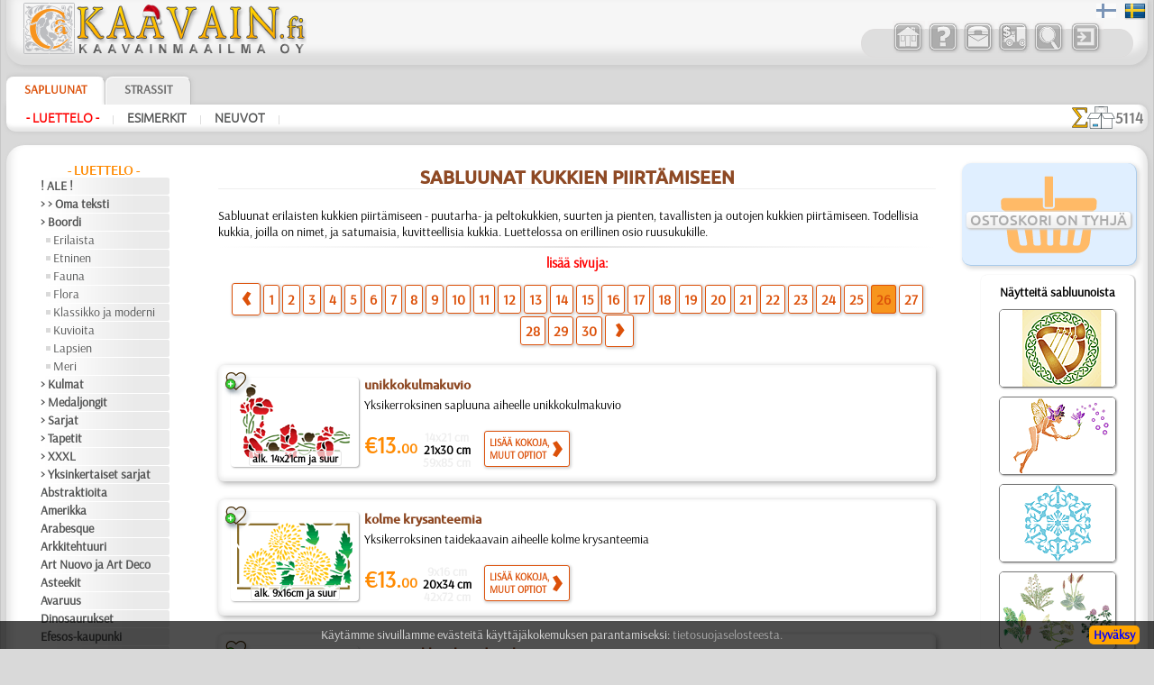

--- FILE ---
content_type: text/html; charset=UTF-8
request_url: https://www.kaavain.fi/?id=78&next_page=375
body_size: 15235
content:


<!DOCTYPE HTML PUBLIC "-//W3C//DTD HTML 4.01 Transitional//EN" "http://www.w3.org/TR/html4/loose.dtd">
<HTML lang="fi" style="overflow-y: scroll;">
<HEAD>
<META http-equiv="Content-Type" content="text/html; charset=utf-8">
<meta name="viewport" content="width=device-width, initial-scale=1, user-scalable=0">
<TITLE>Sivu 26, Sabluunat kukkien piirtämiseen | seinien, kattojen, lattioiden, huonekalujen ja vaatteiden koristeluun. | sabluunat koristeluun Suomessa toimituksella</TITLE>


<style type='text/css'>
.bigsym {
	font-family:Ubuntu-M, sans-serif;
	font-size: 2em;
	line-height: 0;
	vertical-align: baseline;
	position: relative;
	top: 0.1em;
	margin: 0 3px 0 3px;
}
.lar:before {
	content:'\2039';
}
.dlar:before {
	content:'\2039\2039';
}
.rar:after {
	content:'\203A';
}
.drar:after {
	content:'\203A\203A';
}
</style>
<link rel='apple-touch-icon' sizes='180x180' href='/favi/3/apple-touch-icon.png'>
<link rel='icon' type='image/png' sizes='32x32' href='/favi/3/favicon-32x32.png'>
<link rel='icon' type='image/png' sizes='16x16' href='/favi/3/favicon-16x16.png'>
<link rel='manifest' href='/favi/3/site.webmanifest'>
<link rel='mask-icon' href='/favi/3/safari-pinned-tab.svg' color='#5bbad5'>
<link rel='shortcut icon' href='/favi/3/favicon.ico'>
<meta name='msapplication-TileColor' content='#da532c'>
<meta name='msapplication-config' content='/favi/3/browserconfig.xml'>
<meta name='theme-color' content='#ffffff'>
<META HTTP-EQUIV='Content-language' content ='fi'>
<link rel='sitemap' type='application/xml' title='Sitemap' href='/sitemap_3.xml'>


<link rel='canonical' href='https://www.kaavain.fi/?id=78&next_page=375'>
<link rel='alternate' hreflang='sv-SE' href='https://www.schablonhuset.se/?id=78&next_page=375'>



<meta name='description' content='Sivu 26, Koriste-kasvien kaavaimet (toisin sanoin kukkien kaavaimet). Jasmiinia, auringonkukkia, kuusamaa, tulppaaneita, magnoliaa, unikoita ja muita. Ruusujen vuoksi on annettu kokonainen oma sivustomme osa. toimitus - koko Suomi'><meta name='keywords' content='kaavain, sabluuna, sabloni, sabluunat, sapluuni, malline, kaavalevy, luotta, malli, taiteellinen, taidekaavain, koristekaavain, koristelukaavain, koristelutyöt, talon sisätyöt, koristelu, tapetit, seinäpaperit, maalaus, sisustus, muuri, seinä, luette'>
<meta name='RESOURCE-TYPE' content='Document'>
<meta name='COPYRIGHT' content='KAAVAINMAAILMA OY'>
<meta name='OWNER' content='Konsta A., Natali M.'>
<meta name='CREATED' content='Alexander Klimushin - alpi.plus@gmail.com'>
<meta name='ADDRESS' content='Lahti, Suomi'>
<base href='https://www.kaavain.fi/'>
<link href='/includes/design/3/work_shop2.css?version=112' type='text/css' rel='stylesheet'>
<link href='/includes/design/3/superfish.css?version=7' type='text/css' rel='stylesheet'>
<link href='/includes/design/3/work_content.css?version=30' type='text/css' rel='stylesheet'>
<link href='/java/ui/css/ui-lightness/jquery-ui-1.8.6.custom.css' rel='stylesheet' type='text/css'>
	<script src='/java/jquery-1.7.2.min.js'></script>
	<script src='/java/jquery.form.js'></script>
	<script src='/java/superclick.js'></script>
	<script src='/java/ui/js/jquery-ui-1.8.6.custom.min.js'></script>
	<script src='/java/tooltip_ajax.js'></script>
	<script src='/java/kaavain.js'></script>
</head>

<body onLoad="status=document.lastModified">
	<div class="selectorLang" style="position:absolute;right:4px;z-index:999;"><span style='padding:0 4px 0;opacity:0.5;'><img src='/images/flags/fis.png' height='24' width='24' alt='Suomeksi' title='Suomeksi'></span><span style='padding:0 4px 0;'><a href='?id=78&next_page=375&lang=se'><img src='/images/flags/se.png' height='24' width='24' alt='På svenska' title='På svenska'></a></span></div>
<div id='tooltip'></div>
<div id='translateDiv' title='Se vaihtoehto, joka on parempi.'></div>

<center>
	
<script>
	$(document).ready(function(){
		var data = 'fun=basketView&id=78&next_page=375';
		$('#basketView1, #basketView2, #basketGo, #buttonBasket_header').click(function(){ // переходим к большой корзине
			$('#basketView1, #basketView2').css('pointer-events', 'none');
			$('#basketView1').css('opacity', '0.2');
			$('#basketView1').css('animation', 'none'); 
			$.ajax({
				type: 'POST',
				url: '/includes/modules/modul_basketFull.php',
				data: data,
				success: function(html) {
					$('#content').html(html);
				}
			});
			document.getElementById('content').scrollIntoView({behavior: 'smooth'});
		});
		var width_1 = $(window).width();
		$(window).resize(function(){ // если происходит изменение окна
			var width_resize = $(window).width();
			if (width_1 > 800 && width_resize <= 820) {
				window.location.reload();
			}
		});
		return false;
	});
</script>

<!-- Маленькая кнопочка корзины -->
<div style="display:none;">
<span id="basketGo" class="butcn ico" style="pointer-events: none;cursor: initial;opacity: 0.2;">K</span>
</div>

<!-- Шапка -->
<div class="new_header">
<header>
	<div class="new_header_left">
		<div class="new_logo">
			<a href="?lang=fi" title="Stensiilikauppa - kotisivu">
				<img src="/includes/design/3/im/logo/3/logo_ny.png" style="max-width:100%; height:57px; width:318px;" border="0">
			</a>
		</div>
				<div class="new_top_navigator_left">
			<div class="new_top_navigator_back">
				<div class="new_top_navigator_buttons">
					<a id='navtop_1' href='?id=1&lang=fi' title='Kauppa'><img src='/includes/design/3/im_buttons/free/home.png' border=0 width=36 height=36 alt='Kauppa' class='a20' onmouseover="this.className='a100';" onmouseout="this.className='a20';"></a><a id='navtop_40' href='?id=40&lang=fi' title='Vastauksia'><img src='/includes/design/3/im_buttons/free/help.png' border=0 width=36 height=36 alt='Vastauksia' class='a20' onmouseover="this.className='a100';" onmouseout="this.className='a20';"></a><a id='navtop_41' href='?id=41&lang=fi' title='Yhteyttä'><img src='/includes/design/3/im_buttons/free/contacts.png' border=0 width=36 height=36 alt='Yhteyttä' class='a20' onmouseover="this.className='a100';" onmouseout="this.className='a20';"></a><a id='navtop_43' href='?id=43&lang=fi' title='Maksu'><img src='/includes/design/3/im_buttons/free/auto.png' border=0 width=36 height=36 alt='Maksu' class='a20' onmouseover="this.className='a100';" onmouseout="this.className='a20';"></a><a id='navtop_377' href='?id=377&lang=fi' title='Haku'><img src='/includes/design/3/im_buttons/free/find.png' border=0 width=36 height=36 alt='Haku' class='a20' onmouseover="this.className='a100';" onmouseout="this.className='a20';"></a>					<span id="buttonLogin"><script type='text/javascript'>
		$(document).ready(function(){
			$('.button_input').click(function(){
				$.ajax({
					type: 'POST',
					url: '/includes/modules/modul_input.php',
					success: function(html) {
						$('#content').html(html);
					}
				});
			});
		return false;
		});
	</script><a style='cursor: pointer;' title='sisään'><img src='/includes/design/3/im_buttons/free/input.png' width='36' height='36' border=0 alt='sisään' class='a20 button_input' onmouseover="this.className='a100';" onmouseout="this.className='a20';"></a></span>
					<div id="buttonBasket_header" title="Ostoskorissa tuote" style="width: 64px; background: url(/includes/design/3/im_buttons/free/2basket2wne1.png);">
						<div class="numbas" id="basketMobNumAll"></div>
					</div>
				</div>
			</div>	
		</div>
	</div>
	
	<div class="new_top_navigator">
				<div class="new_top_navigator_back">
			<div class="new_top_navigator_buttons">
				<a id='navtop_1' href='?id=1&lang=fi' title='Kauppa'><img src='/includes/design/3/im_buttons/free/home.png' border=0 width=36 height=36 alt='Kauppa' class='a20' onmouseover="this.className='a100';" onmouseout="this.className='a20';"></a><a id='navtop_40' href='?id=40&lang=fi' title='Vastauksia'><img src='/includes/design/3/im_buttons/free/help.png' border=0 width=36 height=36 alt='Vastauksia' class='a20' onmouseover="this.className='a100';" onmouseout="this.className='a20';"></a><a id='navtop_41' href='?id=41&lang=fi' title='Yhteyttä'><img src='/includes/design/3/im_buttons/free/contacts.png' border=0 width=36 height=36 alt='Yhteyttä' class='a20' onmouseover="this.className='a100';" onmouseout="this.className='a20';"></a><a id='navtop_43' href='?id=43&lang=fi' title='Maksu'><img src='/includes/design/3/im_buttons/free/auto.png' border=0 width=36 height=36 alt='Maksu' class='a20' onmouseover="this.className='a100';" onmouseout="this.className='a20';"></a><a id='navtop_377' href='?id=377&lang=fi' title='Haku'><img src='/includes/design/3/im_buttons/free/find.png' border=0 width=36 height=36 alt='Haku' class='a20' onmouseover="this.className='a100';" onmouseout="this.className='a20';"></a>				<span id="buttonLogin" style="display:inline-block; min-width:39px;"><script type='text/javascript'>
		$(document).ready(function(){
			$('.button_input').click(function(){
				$.ajax({
					type: 'POST',
					url: '/includes/modules/modul_input.php',
					success: function(html) {
						$('#content').html(html);
					}
				});
			});
		return false;
		});
	</script><a style='cursor: pointer;' title='sisään'><img src='/includes/design/3/im_buttons/free/input.png' width='36' height='36' border=0 alt='sisään' class='a20 button_input' onmouseover="this.className='a100';" onmouseout="this.className='a20';"></a></span>
			</div>
		</div>	
	</div>
</header>
</div>


<!-- Горизонтальный навигатор -->				
<div class="new_mid_menu">
<nav>
	<!-- первый уровень горизонтального навигатора -->
	<div class="new_mid_menu_level1" style="max-height:40px;">
	<div id="wishlist" class="wlbut" style="display:none;"><a href="/?fun=wishlist&nextPageSearch=%2F%3Fid%3D78%26next_page%3D375"><img src="im/heartgowl.svg" width=28 height=25 style='margin:2px;animation: blinkingText 3s infinite;'><span id="wlcount" style="position: absolute; top: -5px; left: -10px; padding: 3px; border-radius: 12px; width: 14px; height: 14px; display: flex; justify-content: center; align-items: center; font-size: 13px; line-height: 15px; font-weight: 800; background-color: #258700; color: #fff;box-shadow: 1px 1px 3px rgba(34, 60, 80, 0.5);">0</span></a></div>
			
		<div class="new_nav_top_a">
			<a href="?id=2&lang=fi" title="Sabloona  - on kuvio joka on leikattu taipuisaan mallilevyyn. SAPLUUNALLA voitte koristella vaikka mitä , huonekalujen, seiniä, kattoja, verhoja, mitä tahansa. Sapluunalla, voitte piirtää pienen kuvion lapsen esiliinaan, koristemaalaus">
				Sapluunat			</a>
		</div>

		
		<div class="new_nav_top">
			<a href="?id=4&lang=fi" title="STRASSIT-jaksossa te löydätte ei ainoastaan lasista valmistettuja tuotteita vaan erilaisia pienia kauneita ”paljetteja” metallista tai keramiikasta termoliiman krroksen kanssa, jotka kiinnitetään kankaalle, puulle ja muille pinnoille tavallisen si">
				Strassit			</a>
		</div>

					<!--td width=100% background="/includes/design//im/new_nav/back-top1.png" align="right">
				<div id="welcome" style="width: 290px; text-align: left; color: #ffffff; font-weight: bold; font-style: italic;">
									</div>
			</td-->
	</div>
	
	<script>
		$(document).ready(function() {
									
			$('#catalog_menu').superclick({
		onShow: function() {
		// keep off screen momentarily
		$(this).css('top','-1000px');

		// calculate position of submenu
		var winWidth = $(window).width();
		var outerWidth = $(this).outerWidth();
		var rightEdge = $(this).offset().left + outerWidth;
		// if difference is greater than zero, then add class to menu item
		if( rightEdge > winWidth ) {
			$(this).addClass('submenu--right');
		}
		// remove top value so menu appears
		$(this).css('top','');
		},
		onHide: function() {
		$(this).removeClass('submenu--right');
		}
			});
			setTimeout(function(){
				$('.level_4').css('display', 'none');
			}, 3000);
			
		});
	</script>

		<div id="catalog_menu_place">
		
			<ul id='catalog_menu' class='sf-menu level_0' style='position: absolute;'>
				<li><a href='?id=5&lang=fi'>- Luettelo -</a>
			<ul class='level_3'>
				<li><a href='?id=412&lang=fi'>! ALE !</a>
				</li>
				<li><a href='?id=352&lang=fi'>> > Oma teksti</a>
				</li>
				<li><a href='?id=438&lang=fi'>> Boordi</a>
			<ul class='level_4'>
				<li><a href='?id=451&lang=fi'>Erilaista</a>
				</li>
				<li><a href='?id=439&lang=fi'>Etninen</a>
				</li>
				<li><a href='?id=443&lang=fi'>Fauna</a>
				</li>
				<li><a href='?id=449&lang=fi'>Flora</a>
				</li>
				<li><a href='?id=444&lang=fi'>Klassikko ja moderni</a>
				</li>
				<li><a href='?id=448&lang=fi'>Kuvioita</a>
				</li>
				<li><a href='?id=441&lang=fi'>Lapsien</a>
				</li>
				<li><a href='?id=446&lang=fi'>Meri</a>
				</li>
			</ul>
				</li>
				<li><a href='?id=365&lang=fi'>> Kulmat</a>
				</li>
				<li><a href='?id=403&lang=fi'>> Medaljongit</a>
				</li>
				<li><a href='?id=366&lang=fi'>> Sarjat</a>
				</li>
				<li><a href='?id=147&lang=fi'>> Tapetit</a>
				</li>
				<li><a href='?id=405&lang=fi'>> XXXL</a>
				</li>
				<li><a href='?id=592&lang=fi'>> Yksinkertaiset sarjat</a>
				</li>
				<li><a href='?id=514&lang=fi'>Abstraktioita</a>
				</li>
				<li><a href='?id=46&lang=fi'>Amerikka</a>
				</li>
				<li><a href='?id=357&lang=fi'>Arabesque</a>
				</li>
				<li><a href='?id=48&lang=fi'>Arkkitehtuuri</a>
				</li>
				<li><a href='?id=47&lang=fi'>Art Nuovo ja Art Deco</a>
				</li>
				<li><a href='?id=49&lang=fi'>Asteekit</a>
				</li>
				<li><a href='?id=62&lang=fi'>Avaruus</a>
				</li>
				<li><a href='?id=55&lang=fi'>Dinosaurukset</a>
				</li>
				<li><a href='?id=79&lang=fi'>Efesos-kaupunki</a>
				</li>
				<li><a href='?id=57&lang=fi'>Egypti</a>
				</li>
				<li><a href='?id=58&lang=fi'>Eläimet</a>
				</li>
				<li><a href='?id=378&lang=fi'>Ennen Kolumbusta</a>
				</li>
				<li><a href='?id=457&lang=fi'>Esineet</a>
				</li>
				<li><a href='?id=44&lang=fi'>Fantasia</a>
				</li>
				<li><a href='?id=64&lang=fi'>Harsuuntuminen</a>
				</li>
				<li><a href='?id=77&lang=fi'>Hedelmät</a>
				</li>
				<li><a href='?id=389&lang=fi'>Hohloma</a>
				</li>
				<li><a href='?id=511&lang=fi'>Hymiöt</a>
				</li>
				<li><a href='?id=72&lang=fi'>Hyönteiset</a>
				</li>
				<li><a href='?id=409&lang=fi'>Intia</a>
				</li>
				<li><a href='?id=51&lang=fi'>Itä</a>
				</li>
				<li><a href='?id=383&lang=fi'>Juhlat</a>
			<ul class='level_4'>
				<li><a href='?id=384&lang=fi'>Halloween</a>
				</li>
				<li><a href='?id=385&lang=fi'>Joulu</a>
				</li>
				<li><a href='?id=572&lang=fi'>Pääsiäinen</a>
				</li>
			</ul>
				</li>
				<li><a href='?id=76&lang=fi'>Keijukaiset</a>
				</li>
				<li><a href='?id=436&lang=fi'>Keittiö</a>
				</li>
				<li><a href='?id=59&lang=fi'>Keltit</a>
				</li>
				<li><a href='?id=73&lang=fi'>Keskiajat</a>
				</li>
				<li><a href='?id=60&lang=fi'>Klassikko</a>
				</li>
				<li><a href='?id=61&lang=fi'>Koralliriutta</a>
				</li>
				<li><a href='?id=52&lang=fi'>Kreikka</a>
				</li>
				<li><a href='?id=78&lang=fi'>Kukat</a>
				</li>
				<li><a href='?id=74&lang=fi'>Kulkuvälineet</a>
				</li>
				<li><a href='?id=75&lang=fi'>Kuviot</a>
				</li>
				<li><a href='?id=70&lang=fi'>Laatta ja mosaiikki</a>
				</li>
				<li><a href='?id=414&lang=fi'>Lapsuus</a>
			<ul class='level_4'>
				<li><a href='?id=423&lang=fi'>Alisa</a>
				</li>
				<li><a href='?id=417&lang=fi'>Elävä metsä</a>
				</li>
				<li><a href='?id=419&lang=fi'>Englantilaiset sadut</a>
				</li>
				<li><a href='?id=416&lang=fi'>Intiaanit</a>
				</li>
				<li><a href='?id=425&lang=fi'>Keijukaisten Linna</a>
				</li>
				<li><a href='?id=428&lang=fi'>Kuvioita</a>
				</li>
				<li><a href='?id=422&lang=fi'>Lapsukaiset</a>
				</li>
				<li><a href='?id=421&lang=fi'>Lelut</a>
				</li>
				<li><a href='?id=420&lang=fi'>Merirosvot</a>
				</li>
				<li><a href='?id=427&lang=fi'>Merisatu</a>
				</li>
				<li><a href='?id=426&lang=fi'>Metsäsatu</a>
				</li>
				<li><a href='?id=415&lang=fi'>Nalle Pooh</a>
				</li>
				<li><a href='?id=418&lang=fi'>Nooan arkki</a>
				</li>
				<li><a href='?id=424&lang=fi'>PikkuZOO</a>
				</li>
			</ul>
				</li>
				<li><a href='?id=63&lang=fi'>Latinos</a>
				</li>
				<li><a href='?id=45&lang=fi'>Lauseita ja kirjaimia</a>
				</li>
				<li><a href='?id=340&lang=fi'>Logot ja merkit</a>
				</li>
				<li><a href='?id=56&lang=fi'>Lohikäärmeet</a>
				</li>
				<li><a href='?id=65&lang=fi'>Meri</a>
				</li>
				<li><a href='?id=66&lang=fi'>Meri-illuusiot</a>
				</li>
				<li><a href='?id=355&lang=fi'>Musiikki ja tanssit</a>
				</li>
				<li><a href='?id=454&lang=fi'>Nauhat</a>
				</li>
				<li><a href='?id=69&lang=fi'>Olmecs</a>
				</li>
				<li><a href='?id=395&lang=fi'>Perhoset</a>
				</li>
				<li><a href='?id=574&lang=fi'>Perjantai 13</a>
				</li>
				<li><a href='?id=386&lang=fi'>Pitsit</a>
				</li>
				<li><a href='?id=53&lang=fi'>Puut</a>
				</li>
				<li><a href='?id=92&lang=fi'>Puutarha</a>
				</li>
				<li><a href='?id=380&lang=fi'>Renessanssi</a>
				</li>
				<li><a href='?id=71&lang=fi'>Ruusut</a>
				</li>
				<li><a href='?id=508&lang=fi'>Siluetit</a>
				</li>
				<li><a href='?id=513&lang=fi'>Slaavilaiset</a>
				</li>
				<li><a href='?id=68&lang=fi'>Taivas</a>
				</li>
				<li><a href='?id=152&lang=fi'>Talvi</a>
				</li>
				<li><a href='?id=50&lang=fi'>Vesimaailmaa</a>
				</li>
				<li><a href='?id=165&lang=fi'>Viidakko</a>
				</li>
				<li><a href='?id=622&lang=fi'>Viikingit</a>
				</li>
				<li><a href='?id=67&lang=fi'>Vuosisatojen perintöä</a>
				</li>
				<li><a href='?id=190&lang=fi'>Zodiakki</a>
				</li>
				<li><a href='?id=610&lang=fi'>[TUKKUOSASTO]</a>
			<ul class='level_4'>
				<li><a href='?id=614&lang=fi'>[BOORDINAUHA]</a>
				</li>
				<li><a href='?id=616&lang=fi'>[ELÄIMET]</a>
				</li>
				<li><a href='?id=620&lang=fi'>[ETNISET]</a>
				</li>
				<li><a href='?id=617&lang=fi'>[KASVIT]</a>
				</li>
				<li><a href='?id=619&lang=fi'>[KUVIOT]</a>
				</li>
				<li><a href='?id=615&lang=fi'>[LAPSUUS]</a>
				</li>
				<li><a href='?id=621&lang=fi'>[MUUT]</a>
				</li>
				<li><a href='?id=618&lang=fi'>[TEKSTIT]</a>
				</li>
			</ul>
				</li>
				<li><a href='?id=382&lang=fi'>❧ Omat sabluunat</a>
				</li>
			</ul>
				</li>
				<li><a href='?id=6&lang=fi'>Esimerkit</a>
			<ul class='level_3'>
				<li><a href='?id=97&lang=fi'>ajoneuvot</a>
				</li>
				<li><a href='?id=116&lang=fi'>astiasto</a>
				</li>
				<li><a href='?id=96&lang=fi'>Huonekalut</a>
				</li>
				<li><a href='?id=404&lang=fi'>kaavainsarja</a>
				</li>
				<li><a href='?id=163&lang=fi'>laatta</a>
				</li>
				<li><a href='?id=117&lang=fi'>lasi</a>
				</li>
				<li><a href='?id=95&lang=fi'>lastenhuoneet</a>
				</li>
				<li><a href='?id=93&lang=fi'>liikkeet</a>
				</li>
				<li><a href='?id=363&lang=fi'>muu</a>
				</li>
				<li><a href='?id=94&lang=fi'>talo ja mökki</a>
				</li>
				<li><a href='?id=168&lang=fi'>vaatteet & kangas</a>
				</li>
			</ul>
				</li>
				<li><a href='?id=9&lang=fi'>Neuvot</a>
			<ul class='level_3'>
				<li><a href='?id=578&lang=fi'>> Lyhyt ohje</a>
				</li>
				<li><a href='?id=605&lang=fi'>Horisontit</a>
				</li>
				<li><a href='?id=583&lang=fi'>Huonekalujen maalaus</a>
				</li>
				<li><a href='?id=591&lang=fi'>Kaavioiden puhdistaminen</a>
				</li>
				<li><a href='?id=593&lang=fi'>Kankaanpainanta</a>
				</li>
				<li><a href='?id=584&lang=fi'>Kohokaavain</a>
				</li>
				<li><a href='?id=601&lang=fi'>Kohokuvio</a>
				</li>
				<li><a href='?id=582&lang=fi'>Kulmat</a>
				</li>
				<li><a href='?id=602&lang=fi'>Perussäännöt</a>
				</li>
				<li><a href='?id=603&lang=fi'>Porttien koriste</a>
				</li>
				<li><a href='?id=597&lang=fi'>Video:Joulukortti</a>
				</li>
				<li><a href='?id=580&lang=fi'>Video:Maalaus rulla</a>
				</li>
				<li><a href='?id=579&lang=fi'>Video:Useita kerroksia</a>
				</li>
			</ul>
				</li>
			</ul>	</div>
		

	<!-- второй уровень горизонтального навигатора и новинок -->
	<div class="new_mid_menu_level2">
		
				<div class="new_mid_menu_level2_block">
			<a href='?id=5&lang=fi' class=menu_mid_active title='Sabluunaluettelo - kaikki osat' style='min-height: 19px; white-space: nowrap;'>- Luettelo -</a><span class=head_menu_mid_sep>&nbsp;&nbsp;|&nbsp;&nbsp;</span><a href='?id=6&lang=fi' class=menu_mid title='Esimerkkejä maalaus-sapluunan käytöstä' style='min-height: 19px; white-space: nowrap;'>Esimerkit</a><span class=head_menu_mid_sep>&nbsp;&nbsp;|&nbsp;&nbsp;</span><a href='?id=9&lang=fi' class=menu_mid title='Sablonimaalaus on helpompaa kuin arvaatkaan!' style='min-height: 19px; white-space: nowrap;'>Neuvot</a><span class=head_menu_mid_sep>&nbsp;&nbsp;|&nbsp;&nbsp;</span>		</div>
		
		<div id="items_new_block" style="float: right; border: 0px solid #ff0000;">
					<!-- вывод новинок -->
			<div style="position: relative;float: left;display: flex;align-items: center;gap: 3px;padding: 2px 5px 0px 0px;">
				<div style="height: 25px;"><img src='/images/sigmaall.svg' height=100% width=auto></div> <div class="new_items_all">5114</div>
			</div>
			<div style="text-align: right;padding-right: 12px;height:28px;align-items: center;gap: 3px;display:none;">
				<div style='height:20px;'><img src='/images/justnew.svg' height=100% width=auto></div>
				<div>
					<a href='?fun=new_items_days&lang=fi' class=new_items_days>30 pv: 0</a>									</div>
			</div>
				</div>
	</div>
</nav>
</div>

<!-- Основное поле содержимого -->
<div class="colls_main">
	<!-- Левая колонка -->
	<div class="col_left">
		<nav>
		<div class='new_header_menu'><a href='?id=5&lang=fi' class=header_menu>- Luettelo -</a></div>
<div style='width:183px;'>
	<div style='width:140px;text-align:left;margin-bottom:1px;'>
		<span style='display:block;overflow:hidden;min-height:19px;' class=menu_left><a href='?id=412&lang=fi' class=menu_left title='Alennusmyynti' style='min-height: 19px; white-space: nowrap;'>! ALE !</a>
		</span>
	</div>
	<div style='width:140px;text-align:left;margin-bottom:1px;'>
		<span style='display:block;overflow:hidden;min-height:19px;' class=menu_left><a href='?id=352&lang=fi' class=menu_left title='Sablonki omalla tekstillä' style='min-height: 19px; white-space: nowrap;'>> > Oma teksti</a>
		</span>
	</div>
	<div style='width:140px;text-align:left;margin-bottom:1px;'>
		<span style='display:block;overflow:hidden;min-height:19px;' class=menu_left><a href='?id=438&lang=fi' class=menu_left title='Tapettiboordit-sabluunat' style='min-height: 19px; white-space: nowrap;'>> Boordi</a>
		</span>
	</div>
	<div style='width:134px;text-align:left;margin-bottom:1px;'>
		<span style='display:block;overflow:hidden;min-height:19px;' class=menu_left_2><img src=/includes/design/3/im/dot.gif align=left width=5 height=5 style="margin-top: 7px;"><a href='?id=451&lang=fi' class=menu_left_2 title='Erilaista tapettiboordi' style='min-height: 19px; white-space: nowrap;'>Erilaista</a>
		</span>
	</div>
	<div style='width:134px;text-align:left;margin-bottom:1px;'>
		<span style='display:block;overflow:hidden;min-height:19px;' class=menu_left_2><img src=/includes/design/3/im/dot.gif align=left width=5 height=5 style="margin-top: 7px;"><a href='?id=439&lang=fi' class=menu_left_2 title='Etninen kuvioboordi' style='min-height: 19px; white-space: nowrap;'>Etninen</a>
		</span>
	</div>
	<div style='width:134px;text-align:left;margin-bottom:1px;'>
		<span style='display:block;overflow:hidden;min-height:19px;' class=menu_left_2><img src=/includes/design/3/im/dot.gif align=left width=5 height=5 style="margin-top: 7px;"><a href='?id=443&lang=fi' class=menu_left_2 title='Eläin- ja lintutapettiboordi' style='min-height: 19px; white-space: nowrap;'>Fauna</a>
		</span>
	</div>
	<div style='width:134px;text-align:left;margin-bottom:1px;'>
		<span style='display:block;overflow:hidden;min-height:19px;' class=menu_left_2><img src=/includes/design/3/im/dot.gif align=left width=5 height=5 style="margin-top: 7px;"><a href='?id=449&lang=fi' class=menu_left_2 title='Kukkatapettiboordi' style='min-height: 19px; white-space: nowrap;'>Flora</a>
		</span>
	</div>
	<div style='width:134px;text-align:left;margin-bottom:1px;'>
		<span style='display:block;overflow:hidden;min-height:19px;' class=menu_left_2><img src=/includes/design/3/im/dot.gif align=left width=5 height=5 style="margin-top: 7px;"><a href='?id=444&lang=fi' class=menu_left_2 title='Klassiset tapettiboordi' style='min-height: 19px; white-space: nowrap;'>Klassikko ja moderni</a>
		</span>
	</div>
	<div style='width:134px;text-align:left;margin-bottom:1px;'>
		<span style='display:block;overflow:hidden;min-height:19px;' class=menu_left_2><img src=/includes/design/3/im/dot.gif align=left width=5 height=5 style="margin-top: 7px;"><a href='?id=448&lang=fi' class=menu_left_2 title='Kuvioita tapettiboordi' style='min-height: 19px; white-space: nowrap;'>Kuvioita</a>
		</span>
	</div>
	<div style='width:134px;text-align:left;margin-bottom:1px;'>
		<span style='display:block;overflow:hidden;min-height:19px;' class=menu_left_2><img src=/includes/design/3/im/dot.gif align=left width=5 height=5 style="margin-top: 7px;"><a href='?id=441&lang=fi' class=menu_left_2 title='Lasten tapetti boordi' style='min-height: 19px; white-space: nowrap;'>Lapsien</a>
		</span>
	</div>
	<div style='width:134px;text-align:left;margin-bottom:1px;'>
		<span style='display:block;overflow:hidden;min-height:19px;' class=menu_left_2><img src=/includes/design/3/im/dot.gif align=left width=5 height=5 style="margin-top: 7px;"><a href='?id=446&lang=fi' class=menu_left_2 title='Merellä tapettiboordi' style='min-height: 19px; white-space: nowrap;'>Meri</a>
		</span>
	</div>
	<div style='width:140px;text-align:left;margin-bottom:1px;'>
		<span style='display:block;overflow:hidden;min-height:19px;' class=menu_left><a href='?id=365&lang=fi' class=menu_left title='Kulma malleja sapluunat' style='min-height: 19px; white-space: nowrap;'>> Kulmat</a>
		</span>
	</div>
	<div style='width:140px;text-align:left;margin-bottom:1px;'>
		<span style='display:block;overflow:hidden;min-height:19px;' class=menu_left><a href='?id=403&lang=fi' class=menu_left title='Sapluunat pyöreillä koristeilla' style='min-height: 19px; white-space: nowrap;'>> Medaljongit</a>
		</span>
	</div>
	<div style='width:140px;text-align:left;margin-bottom:1px;'>
		<span style='display:block;overflow:hidden;min-height:19px;' class=menu_left><a href='?id=366&lang=fi' class=menu_left title='Sarjat sablonit' style='min-height: 19px; white-space: nowrap;'>> Sarjat</a>
		</span>
	</div>
	<div style='width:140px;text-align:left;margin-bottom:1px;'>
		<span style='display:block;overflow:hidden;min-height:19px;' class=menu_left><a href='?id=147&lang=fi' class=menu_left title='Tapettien käytettävät sapluunat' style='min-height: 19px; white-space: nowrap;'>> Tapetit</a>
		</span>
	</div>
	<div style='width:140px;text-align:left;margin-bottom:1px;'>
		<span style='display:block;overflow:hidden;min-height:19px;' class=menu_left><a href='?id=405&lang=fi' class=menu_left title='Isoja sabluunamalleja' style='min-height: 19px; white-space: nowrap;'>> XXXL</a>
		</span>
	</div>
	<div style='width:140px;text-align:left;margin-bottom:1px;'>
		<span style='display:block;overflow:hidden;min-height:19px;' class=menu_left><a href='?id=592&lang=fi' class=menu_left title='Pienet sabloonat - pelkkiä kuvioita' style='min-height: 19px; white-space: nowrap;'>> Yksinkertaiset sarjat</a>
		</span>
	</div>
	<div style='width:140px;text-align:left;margin-bottom:1px;'>
		<span style='display:block;overflow:hidden;min-height:19px;' class=menu_left><a href='?id=514&lang=fi' class=menu_left title='Sablonit abstrakteilla kuvioilla' style='min-height: 19px; white-space: nowrap;'>Abstraktioita</a>
		</span>
	</div>
	<div style='width:140px;text-align:left;margin-bottom:1px;'>
		<span style='display:block;overflow:hidden;min-height:19px;' class=menu_left><a href='?id=46&lang=fi' class=menu_left title='Amerikka sapluunat' style='min-height: 19px; white-space: nowrap;'>Amerikka</a>
		</span>
	</div>
	<div style='width:140px;text-align:left;margin-bottom:1px;'>
		<span style='display:block;overflow:hidden;min-height:19px;' class=menu_left><a href='?id=357&lang=fi' class=menu_left title='Sablonit arabialaistyylisissä malleissa' style='min-height: 19px; white-space: nowrap;'>Arabesque</a>
		</span>
	</div>
	<div style='width:140px;text-align:left;margin-bottom:1px;'>
		<span style='display:block;overflow:hidden;min-height:19px;' class=menu_left><a href='?id=48&lang=fi' class=menu_left title='Sablonit maamerkkejä ja rakennuksia' style='min-height: 19px; white-space: nowrap;'>Arkkitehtuuri</a>
		</span>
	</div>
	<div style='width:140px;text-align:left;margin-bottom:1px;'>
		<span style='display:block;overflow:hidden;min-height:19px;' class=menu_left><a href='?id=47&lang=fi' class=menu_left title='Sabluunat moderniin tyyliin' style='min-height: 19px; white-space: nowrap;'>Art Nuovo ja Art Deco</a>
		</span>
	</div>
	<div style='width:140px;text-align:left;margin-bottom:1px;'>
		<span style='display:block;overflow:hidden;min-height:19px;' class=menu_left><a href='?id=49&lang=fi' class=menu_left title='Asteekkien ja Mayojen sabluunat' style='min-height: 19px; white-space: nowrap;'>Asteekit</a>
		</span>
	</div>
	<div style='width:140px;text-align:left;margin-bottom:1px;'>
		<span style='display:block;overflow:hidden;min-height:19px;' class=menu_left><a href='?id=62&lang=fi' class=menu_left title='Sablonit avaruuskohtauksia' style='min-height: 19px; white-space: nowrap;'>Avaruus</a>
		</span>
	</div>
	<div style='width:140px;text-align:left;margin-bottom:1px;'>
		<span style='display:block;overflow:hidden;min-height:19px;' class=menu_left><a href='?id=55&lang=fi' class=menu_left title='Sapluunat dinosauruksen piirtämiseen' style='min-height: 19px; white-space: nowrap;'>Dinosaurukset</a>
		</span>
	</div>
	<div style='width:140px;text-align:left;margin-bottom:1px;'>
		<span style='display:block;overflow:hidden;min-height:19px;' class=menu_left><a href='?id=79&lang=fi' class=menu_left title='Sablonit Efesoksen kaupungin kanssa' style='min-height: 19px; white-space: nowrap;'>Efesos-kaupunki</a>
		</span>
	</div>
	<div style='width:140px;text-align:left;margin-bottom:1px;'>
		<span style='display:block;overflow:hidden;min-height:19px;' class=menu_left><a href='?id=57&lang=fi' class=menu_left title='Sapluunat Egyptin taiteen kanssa' style='min-height: 19px; white-space: nowrap;'>Egypti</a>
		</span>
	</div>
	<div style='width:140px;text-align:left;margin-bottom:1px;'>
		<span style='display:block;overflow:hidden;min-height:19px;' class=menu_left><a href='?id=58&lang=fi' class=menu_left title='Eläinten maalaussapluunoita' style='min-height: 19px; white-space: nowrap;'>Eläimet</a>
		</span>
	</div>
	<div style='width:140px;text-align:left;margin-bottom:1px;'>
		<span style='display:block;overflow:hidden;min-height:19px;' class=menu_left><a href='?id=378&lang=fi' class=menu_left title='Ennenkolumbian taidesablonit' style='min-height: 19px; white-space: nowrap;'>Ennen Kolumbusta</a>
		</span>
	</div>
	<div style='width:140px;text-align:left;margin-bottom:1px;'>
		<span style='display:block;overflow:hidden;min-height:19px;' class=menu_left><a href='?id=457&lang=fi' class=menu_left title='Esineet sapluunat' style='min-height: 19px; white-space: nowrap;'>Esineet</a>
		</span>
	</div>
	<div style='width:140px;text-align:left;margin-bottom:1px;'>
		<span style='display:block;overflow:hidden;min-height:19px;' class=menu_left><a href='?id=44&lang=fi' class=menu_left title='Fantastinen sabluunat' style='min-height: 19px; white-space: nowrap;'>Fantasia</a>
		</span>
	</div>
	<div style='width:140px;text-align:left;margin-bottom:1px;'>
		<span style='display:block;overflow:hidden;min-height:19px;' class=menu_left><a href='?id=64&lang=fi' class=menu_left title='Sabluunat lehtiä ja ruohoa' style='min-height: 19px; white-space: nowrap;'>Harsuuntuminen</a>
		</span>
	</div>
	<div style='width:140px;text-align:left;margin-bottom:1px;'>
		<span style='display:block;overflow:hidden;min-height:19px;' class=menu_left><a href='?id=77&lang=fi' class=menu_left title='Hedelmät sabluunat' style='min-height: 19px; white-space: nowrap;'>Hedelmät</a>
		</span>
	</div>
	<div style='width:140px;text-align:left;margin-bottom:1px;'>
		<span style='display:block;overflow:hidden;min-height:19px;' class=menu_left><a href='?id=389&lang=fi' class=menu_left title='VENÄLÄISET KORISTEKUVIOT' style='min-height: 19px; white-space: nowrap;'>Hohloma</a>
		</span>
	</div>
	<div style='width:140px;text-align:left;margin-bottom:1px;'>
		<span style='display:block;overflow:hidden;min-height:19px;' class=menu_left><a href='?id=511&lang=fi' class=menu_left title='Sapluunat hymyillen' style='min-height: 19px; white-space: nowrap;'>Hymiöt</a>
		</span>
	</div>
	<div style='width:140px;text-align:left;margin-bottom:1px;'>
		<span style='display:block;overflow:hidden;min-height:19px;' class=menu_left><a href='?id=72&lang=fi' class=menu_left title='Hyönteissabluunat' style='min-height: 19px; white-space: nowrap;'>Hyönteiset</a>
		</span>
	</div>
	<div style='width:140px;text-align:left;margin-bottom:1px;'>
		<span style='display:block;overflow:hidden;min-height:19px;' class=menu_left><a href='?id=409&lang=fi' class=menu_left title='Sabluunat intialaisia motiiveja' style='min-height: 19px; white-space: nowrap;'>Intia</a>
		</span>
	</div>
	<div style='width:140px;text-align:left;margin-bottom:1px;'>
		<span style='display:block;overflow:hidden;min-height:19px;' class=menu_left><a href='?id=51&lang=fi' class=menu_left title='Itämaisilla kuvioilla sabloonat' style='min-height: 19px; white-space: nowrap;'>Itä</a>
		</span>
	</div>
	<div style='width:140px;text-align:left;margin-bottom:1px;'>
		<span style='display:block;overflow:hidden;min-height:19px;' class=menu_left><a href='?id=383&lang=fi' class=menu_left title='loma stensiilit' style='min-height: 19px; white-space: nowrap;'>Juhlat</a>
		</span>
	</div>
	<div style='width:134px;text-align:left;margin-bottom:1px;'>
		<span style='display:block;overflow:hidden;min-height:19px;' class=menu_left_2><img src=/includes/design/3/im/dot.gif align=left width=5 height=5 style="margin-top: 7px;"><a href='?id=384&lang=fi' class=menu_left_2 title='Halloween sablonit' style='min-height: 19px; white-space: nowrap;'>Halloween</a>
		</span>
	</div>
	<div style='width:134px;text-align:left;margin-bottom:1px;'>
		<span style='display:block;overflow:hidden;min-height:19px;' class=menu_left_2><img src=/includes/design/3/im/dot.gif align=left width=5 height=5 style="margin-top: 7px;"><a href='?id=385&lang=fi' class=menu_left_2 title='Joulu ja Uusi Vuosi' style='min-height: 19px; white-space: nowrap;'>Joulu</a>
		</span>
	</div>
	<div style='width:134px;text-align:left;margin-bottom:1px;'>
		<span style='display:block;overflow:hidden;min-height:19px;' class=menu_left_2><img src=/includes/design/3/im/dot.gif align=left width=5 height=5 style="margin-top: 7px;"><a href='?id=572&lang=fi' class=menu_left_2 title='Pääsiäinen sablonit' style='min-height: 19px; white-space: nowrap;'>Pääsiäinen</a>
		</span>
	</div>
	<div style='width:140px;text-align:left;margin-bottom:1px;'>
		<span style='display:block;overflow:hidden;min-height:19px;' class=menu_left><a href='?id=76&lang=fi' class=menu_left title='Tontut ja keijut sapluunat' style='min-height: 19px; white-space: nowrap;'>Keijukaiset</a>
		</span>
	</div>
	<div style='width:140px;text-align:left;margin-bottom:1px;'>
		<span style='display:block;overflow:hidden;min-height:19px;' class=menu_left><a href='?id=436&lang=fi' class=menu_left title='Keittiö stensiilit' style='min-height: 19px; white-space: nowrap;'>Keittiö</a>
		</span>
	</div>
	<div style='width:140px;text-align:left;margin-bottom:1px;'>
		<span style='display:block;overflow:hidden;min-height:19px;' class=menu_left><a href='?id=59&lang=fi' class=menu_left title='Keltit sablonit' style='min-height: 19px; white-space: nowrap;'>Keltit</a>
		</span>
	</div>
	<div style='width:140px;text-align:left;margin-bottom:1px;'>
		<span style='display:block;overflow:hidden;min-height:19px;' class=menu_left><a href='?id=73&lang=fi' class=menu_left title='Keskiaikainen sabluunat' style='min-height: 19px; white-space: nowrap;'>Keskiajat</a>
		</span>
	</div>
	<div style='width:140px;text-align:left;margin-bottom:1px;'>
		<span style='display:block;overflow:hidden;min-height:19px;' class=menu_left><a href='?id=60&lang=fi' class=menu_left title='Klassikko sabluunat' style='min-height: 19px; white-space: nowrap;'>Klassikko</a>
		</span>
	</div>
	<div style='width:140px;text-align:left;margin-bottom:1px;'>
		<span style='display:block;overflow:hidden;min-height:19px;' class=menu_left><a href='?id=61&lang=fi' class=menu_left title='Koralliriuttan sabluunat' style='min-height: 19px; white-space: nowrap;'>Koralliriutta</a>
		</span>
	</div>
	<div style='width:140px;text-align:left;margin-bottom:1px;'>
		<span style='display:block;overflow:hidden;min-height:19px;' class=menu_left><a href='?id=52&lang=fi' class=menu_left title='Kreikkaan sapluunat' style='min-height: 19px; white-space: nowrap;'>Kreikka</a>
		</span>
	</div>
	<div style='width:140px;text-align:left;margin-bottom:1px;'>
		<span style='display:block;overflow:hidden;min-height:19px;' class=menu_left><a href='?id=78&lang=fi' class=menu_left_active title='Sabluunat kukkien piirtämiseen' style='min-height: 19px; white-space: nowrap;'>Kukat</a>
		</span>
	</div>
	<div style='width:140px;text-align:left;margin-bottom:1px;'>
		<span style='display:block;overflow:hidden;min-height:19px;' class=menu_left><a href='?id=74&lang=fi' class=menu_left title='Kulkuvälineet sabluunat' style='min-height: 19px; white-space: nowrap;'>Kulkuvälineet</a>
		</span>
	</div>
	<div style='width:140px;text-align:left;margin-bottom:1px;'>
		<span style='display:block;overflow:hidden;min-height:19px;' class=menu_left><a href='?id=75&lang=fi' class=menu_left title='Sablonit eri motiiveilla' style='min-height: 19px; white-space: nowrap;'>Kuviot</a>
		</span>
	</div>
	<div style='width:140px;text-align:left;margin-bottom:1px;'>
		<span style='display:block;overflow:hidden;min-height:19px;' class=menu_left><a href='?id=70&lang=fi' class=menu_left title='Mosaiikki sabluunat' style='min-height: 19px; white-space: nowrap;'>Laatta ja mosaiikki</a>
		</span>
	</div>
	<div style='width:140px;text-align:left;margin-bottom:1px;'>
		<span style='display:block;overflow:hidden;min-height:19px;' class=menu_left><a href='?id=414&lang=fi' class=menu_left title='Lasten sabluunat' style='min-height: 19px; white-space: nowrap;'>Lapsuus</a>
		</span>
	</div>
	<div style='width:134px;text-align:left;margin-bottom:1px;'>
		<span style='display:block;overflow:hidden;min-height:19px;' class=menu_left_2><img src=/includes/design/3/im/dot.gif align=left width=5 height=5 style="margin-top: 7px;"><a href='?id=423&lang=fi' class=menu_left_2 title='Liisa Ihmemaassa sabluunoita' style='min-height: 19px; white-space: nowrap;'>Alisa</a>
		</span>
	</div>
	<div style='width:134px;text-align:left;margin-bottom:1px;'>
		<span style='display:block;overflow:hidden;min-height:19px;' class=menu_left_2><img src=/includes/design/3/im/dot.gif align=left width=5 height=5 style="margin-top: 7px;"><a href='?id=417&lang=fi' class=menu_left_2 title='Elävä metsä sablonit' style='min-height: 19px; white-space: nowrap;'>Elävä metsä</a>
		</span>
	</div>
	<div style='width:134px;text-align:left;margin-bottom:1px;'>
		<span style='display:block;overflow:hidden;min-height:19px;' class=menu_left_2><img src=/includes/design/3/im/dot.gif align=left width=5 height=5 style="margin-top: 7px;"><a href='?id=419&lang=fi' class=menu_left_2 title='Englantilaiset sadut sablonit' style='min-height: 19px; white-space: nowrap;'>Englantilaiset sadut</a>
		</span>
	</div>
	<div style='width:134px;text-align:left;margin-bottom:1px;'>
		<span style='display:block;overflow:hidden;min-height:19px;' class=menu_left_2><img src=/includes/design/3/im/dot.gif align=left width=5 height=5 style="margin-top: 7px;"><a href='?id=416&lang=fi' class=menu_left_2 title='Intiaanit sablonit' style='min-height: 19px; white-space: nowrap;'>Intiaanit</a>
		</span>
	</div>
	<div style='width:134px;text-align:left;margin-bottom:1px;'>
		<span style='display:block;overflow:hidden;min-height:19px;' class=menu_left_2><img src=/includes/design/3/im/dot.gif align=left width=5 height=5 style="margin-top: 7px;"><a href='?id=425&lang=fi' class=menu_left_2 title='Keijukaisten Linna sablonit' style='min-height: 19px; white-space: nowrap;'>Keijukaisten Linna</a>
		</span>
	</div>
	<div style='width:134px;text-align:left;margin-bottom:1px;'>
		<span style='display:block;overflow:hidden;min-height:19px;' class=menu_left_2><img src=/includes/design/3/im/dot.gif align=left width=5 height=5 style="margin-top: 7px;"><a href='?id=428&lang=fi' class=menu_left_2 title='Kuvioita sablonit' style='min-height: 19px; white-space: nowrap;'>Kuvioita</a>
		</span>
	</div>
	<div style='width:134px;text-align:left;margin-bottom:1px;'>
		<span style='display:block;overflow:hidden;min-height:19px;' class=menu_left_2><img src=/includes/design/3/im/dot.gif align=left width=5 height=5 style="margin-top: 7px;"><a href='?id=422&lang=fi' class=menu_left_2 title='Lapsukaiset sablonit' style='min-height: 19px; white-space: nowrap;'>Lapsukaiset</a>
		</span>
	</div>
	<div style='width:134px;text-align:left;margin-bottom:1px;'>
		<span style='display:block;overflow:hidden;min-height:19px;' class=menu_left_2><img src=/includes/design/3/im/dot.gif align=left width=5 height=5 style="margin-top: 7px;"><a href='?id=421&lang=fi' class=menu_left_2 title='Lelut sablonit' style='min-height: 19px; white-space: nowrap;'>Lelut</a>
		</span>
	</div>
	<div style='width:134px;text-align:left;margin-bottom:1px;'>
		<span style='display:block;overflow:hidden;min-height:19px;' class=menu_left_2><img src=/includes/design/3/im/dot.gif align=left width=5 height=5 style="margin-top: 7px;"><a href='?id=420&lang=fi' class=menu_left_2 title='Merirosvot sablonit' style='min-height: 19px; white-space: nowrap;'>Merirosvot</a>
		</span>
	</div>
	<div style='width:134px;text-align:left;margin-bottom:1px;'>
		<span style='display:block;overflow:hidden;min-height:19px;' class=menu_left_2><img src=/includes/design/3/im/dot.gif align=left width=5 height=5 style="margin-top: 7px;"><a href='?id=427&lang=fi' class=menu_left_2 title='Merisatu sablonit' style='min-height: 19px; white-space: nowrap;'>Merisatu</a>
		</span>
	</div>
	<div style='width:134px;text-align:left;margin-bottom:1px;'>
		<span style='display:block;overflow:hidden;min-height:19px;' class=menu_left_2><img src=/includes/design/3/im/dot.gif align=left width=5 height=5 style="margin-top: 7px;"><a href='?id=426&lang=fi' class=menu_left_2 title='Metsäsatu sablonit' style='min-height: 19px; white-space: nowrap;'>Metsäsatu</a>
		</span>
	</div>
	<div style='width:134px;text-align:left;margin-bottom:1px;'>
		<span style='display:block;overflow:hidden;min-height:19px;' class=menu_left_2><img src=/includes/design/3/im/dot.gif align=left width=5 height=5 style="margin-top: 7px;"><a href='?id=415&lang=fi' class=menu_left_2 title='Nalle Pooh sablonit' style='min-height: 19px; white-space: nowrap;'>Nalle Pooh</a>
		</span>
	</div>
	<div style='width:134px;text-align:left;margin-bottom:1px;'>
		<span style='display:block;overflow:hidden;min-height:19px;' class=menu_left_2><img src=/includes/design/3/im/dot.gif align=left width=5 height=5 style="margin-top: 7px;"><a href='?id=418&lang=fi' class=menu_left_2 title='Nooan arkki sablonit' style='min-height: 19px; white-space: nowrap;'>Nooan arkki</a>
		</span>
	</div>
	<div style='width:134px;text-align:left;margin-bottom:1px;'>
		<span style='display:block;overflow:hidden;min-height:19px;' class=menu_left_2><img src=/includes/design/3/im/dot.gif align=left width=5 height=5 style="margin-top: 7px;"><a href='?id=424&lang=fi' class=menu_left_2 title='PikkuZOO sablonit' style='min-height: 19px; white-space: nowrap;'>PikkuZOO</a>
		</span>
	</div>
	<div style='width:140px;text-align:left;margin-bottom:1px;'>
		<span style='display:block;overflow:hidden;min-height:19px;' class=menu_left><a href='?id=63&lang=fi' class=menu_left title='Latinos sapluunat' style='min-height: 19px; white-space: nowrap;'>Latinos</a>
		</span>
	</div>
	<div style='width:140px;text-align:left;margin-bottom:1px;'>
		<span style='display:block;overflow:hidden;min-height:19px;' class=menu_left><a href='?id=45&lang=fi' class=menu_left title='Kirjaimia, numeroita ja lauseita sabluunat' style='min-height: 19px; white-space: nowrap;'>Lauseita ja kirjaimia</a>
		</span>
	</div>
	<div style='width:140px;text-align:left;margin-bottom:1px;'>
		<span style='display:block;overflow:hidden;min-height:19px;' class=menu_left><a href='?id=340&lang=fi' class=menu_left title='Kaikenlaisten merkkien sabluunat' style='min-height: 19px; white-space: nowrap;'>Logot ja merkit</a>
		</span>
	</div>
	<div style='width:140px;text-align:left;margin-bottom:1px;'>
		<span style='display:block;overflow:hidden;min-height:19px;' class=menu_left><a href='?id=56&lang=fi' class=menu_left title='Lohikäärmet sabluunat' style='min-height: 19px; white-space: nowrap;'>Lohikäärmeet</a>
		</span>
	</div>
	<div style='width:140px;text-align:left;margin-bottom:1px;'>
		<span style='display:block;overflow:hidden;min-height:19px;' class=menu_left><a href='?id=65&lang=fi' class=menu_left title='Meren sabluunat' style='min-height: 19px; white-space: nowrap;'>Meri</a>
		</span>
	</div>
	<div style='width:140px;text-align:left;margin-bottom:1px;'>
		<span style='display:block;overflow:hidden;min-height:19px;' class=menu_left><a href='?id=66&lang=fi' class=menu_left title='meriillusiot sablonit' style='min-height: 19px; white-space: nowrap;'>Meri-illuusiot</a>
		</span>
	</div>
	<div style='width:140px;text-align:left;margin-bottom:1px;'>
		<span style='display:block;overflow:hidden;min-height:19px;' class=menu_left><a href='?id=355&lang=fi' class=menu_left title='Musiikki ja tanssit sabluunat' style='min-height: 19px; white-space: nowrap;'>Musiikki ja tanssit</a>
		</span>
	</div>
	<div style='width:140px;text-align:left;margin-bottom:1px;'>
		<span style='display:block;overflow:hidden;min-height:19px;' class=menu_left><a href='?id=454&lang=fi' class=menu_left title='Nauhat sabluunat' style='min-height: 19px; white-space: nowrap;'>Nauhat</a>
		</span>
	</div>
	<div style='width:140px;text-align:left;margin-bottom:1px;'>
		<span style='display:block;overflow:hidden;min-height:19px;' class=menu_left><a href='?id=69&lang=fi' class=menu_left title='Almekkien kivi-veistoksia kaavaimet' style='min-height: 19px; white-space: nowrap;'>Olmecs</a>
		</span>
	</div>
	<div style='width:140px;text-align:left;margin-bottom:1px;'>
		<span style='display:block;overflow:hidden;min-height:19px;' class=menu_left><a href='?id=395&lang=fi' class=menu_left title='Perhoset ja sudenkorennot sapluunat' style='min-height: 19px; white-space: nowrap;'>Perhoset</a>
		</span>
	</div>
	<div style='width:140px;text-align:left;margin-bottom:1px;'>
		<span style='display:block;overflow:hidden;min-height:19px;' class=menu_left><a href='?id=574&lang=fi' class=menu_left title='Perjantai 14 sablonit' style='min-height: 19px; white-space: nowrap;'>Perjantai 13</a>
		</span>
	</div>
	<div style='width:140px;text-align:left;margin-bottom:1px;'>
		<span style='display:block;overflow:hidden;min-height:19px;' class=menu_left><a href='?id=386&lang=fi' class=menu_left title='Pitsit sabluunat' style='min-height: 19px; white-space: nowrap;'>Pitsit</a>
		</span>
	</div>
	<div style='width:140px;text-align:left;margin-bottom:1px;'>
		<span style='display:block;overflow:hidden;min-height:19px;' class=menu_left><a href='?id=53&lang=fi' class=menu_left title='Sapluunat puiden piirtämiseen' style='min-height: 19px; white-space: nowrap;'>Puut</a>
		</span>
	</div>
	<div style='width:140px;text-align:left;margin-bottom:1px;'>
		<span style='display:block;overflow:hidden;min-height:19px;' class=menu_left><a href='?id=92&lang=fi' class=menu_left title='Puutarha sapluunat' style='min-height: 19px; white-space: nowrap;'>Puutarha</a>
		</span>
	</div>
	<div style='width:140px;text-align:left;margin-bottom:1px;'>
		<span style='display:block;overflow:hidden;min-height:19px;' class=menu_left><a href='?id=380&lang=fi' class=menu_left title='Renessanssi sabluunat' style='min-height: 19px; white-space: nowrap;'>Renessanssi</a>
		</span>
	</div>
	<div style='width:140px;text-align:left;margin-bottom:1px;'>
		<span style='display:block;overflow:hidden;min-height:19px;' class=menu_left><a href='?id=71&lang=fi' class=menu_left title='Ruusut sablonit' style='min-height: 19px; white-space: nowrap;'>Ruusut</a>
		</span>
	</div>
	<div style='width:140px;text-align:left;margin-bottom:1px;'>
		<span style='display:block;overflow:hidden;min-height:19px;' class=menu_left><a href='?id=508&lang=fi' class=menu_left title='Siluetit sabluunat' style='min-height: 19px; white-space: nowrap;'>Siluetit</a>
		</span>
	</div>
	<div style='width:140px;text-align:left;margin-bottom:1px;'>
		<span style='display:block;overflow:hidden;min-height:19px;' class=menu_left><a href='?id=513&lang=fi' class=menu_left title='Slaavilaiset kuviot sapluunat' style='min-height: 19px; white-space: nowrap;'>Slaavilaiset</a>
		</span>
	</div>
	<div style='width:140px;text-align:left;margin-bottom:1px;'>
		<span style='display:block;overflow:hidden;min-height:19px;' class=menu_left><a href='?id=68&lang=fi' class=menu_left title='Taivaaksen sabluunat' style='min-height: 19px; white-space: nowrap;'>Taivas</a>
		</span>
	</div>
	<div style='width:140px;text-align:left;margin-bottom:1px;'>
		<span style='display:block;overflow:hidden;min-height:19px;' class=menu_left><a href='?id=152&lang=fi' class=menu_left title='Talvi sapluunat' style='min-height: 19px; white-space: nowrap;'>Talvi</a>
		</span>
	</div>
	<div style='width:140px;text-align:left;margin-bottom:1px;'>
		<span style='display:block;overflow:hidden;min-height:19px;' class=menu_left><a href='?id=50&lang=fi' class=menu_left title='Vesimaailmaan sabluunat' style='min-height: 19px; white-space: nowrap;'>Vesimaailmaa</a>
		</span>
	</div>
	<div style='width:140px;text-align:left;margin-bottom:1px;'>
		<span style='display:block;overflow:hidden;min-height:19px;' class=menu_left><a href='?id=165&lang=fi' class=menu_left title='Viidakko-aiheiset sabluunat' style='min-height: 19px; white-space: nowrap;'>Viidakko</a>
		</span>
	</div>
	<div style='width:140px;text-align:left;margin-bottom:1px;'>
		<span style='display:block;overflow:hidden;min-height:19px;' class=menu_left><a href='?id=622&lang=fi' class=menu_left title='Kaavaimet aiheista varangit ja viikingit' style='min-height: 19px; white-space: nowrap;'>Viikingit</a>
		</span>
	</div>
	<div style='width:140px;text-align:left;margin-bottom:1px;'>
		<span style='display:block;overflow:hidden;min-height:19px;' class=menu_left><a href='?id=67&lang=fi' class=menu_left title='Historiallisten sabluunat' style='min-height: 19px; white-space: nowrap;'>Vuosisatojen perintöä</a>
		</span>
	</div>
	<div style='width:140px;text-align:left;margin-bottom:1px;'>
		<span style='display:block;overflow:hidden;min-height:19px;' class=menu_left><a href='?id=190&lang=fi' class=menu_left title='Zodiakki sapluunat' style='min-height: 19px; white-space: nowrap;'>Zodiakki</a>
		</span>
	</div>
	<div style='width:140px;text-align:left;margin-bottom:1px;'>
		<span style='display:block;overflow:hidden;min-height:19px;' class=menu_left><a href='?id=610&lang=fi' class=menu_left title='Kaavaimet tukkumyyntinä' style='min-height: 19px; white-space: nowrap;'>[TUKKUOSASTO]</a>
		</span>
	</div>
	<div style='width:134px;text-align:left;margin-bottom:1px;'>
		<span style='display:block;overflow:hidden;min-height:19px;' class=menu_left_2><img src=/includes/design/3/im/dot.gif align=left width=5 height=5 style="margin-top: 7px;"><a href='?id=614&lang=fi' class=menu_left_2 title='Boordinauha -kaavainsettien tukkumyynti' style='min-height: 19px; white-space: nowrap;'>[BOORDINAUHA]</a>
		</span>
	</div>
	<div style='width:134px;text-align:left;margin-bottom:1px;'>
		<span style='display:block;overflow:hidden;min-height:19px;' class=menu_left_2><img src=/includes/design/3/im/dot.gif align=left width=5 height=5 style="margin-top: 7px;"><a href='?id=616&lang=fi' class=menu_left_2 title='Eläinten sapluunoita - TUKKUOSASTO' style='min-height: 19px; white-space: nowrap;'>[ELÄIMET]</a>
		</span>
	</div>
	<div style='width:134px;text-align:left;margin-bottom:1px;'>
		<span style='display:block;overflow:hidden;min-height:19px;' class=menu_left_2><img src=/includes/design/3/im/dot.gif align=left width=5 height=5 style="margin-top: 7px;"><a href='?id=620&lang=fi' class=menu_left_2 title='Etnisiä sapluunoita - TUKKUOSASTO' style='min-height: 19px; white-space: nowrap;'>[ETNISET]</a>
		</span>
	</div>
	<div style='width:134px;text-align:left;margin-bottom:1px;'>
		<span style='display:block;overflow:hidden;min-height:19px;' class=menu_left_2><img src=/includes/design/3/im/dot.gif align=left width=5 height=5 style="margin-top: 7px;"><a href='?id=617&lang=fi' class=menu_left_2 title='Kasvi-sabluunoita - TUKKUOSASTO' style='min-height: 19px; white-space: nowrap;'>[KASVIT]</a>
		</span>
	</div>
	<div style='width:134px;text-align:left;margin-bottom:1px;'>
		<span style='display:block;overflow:hidden;min-height:19px;' class=menu_left_2><img src=/includes/design/3/im/dot.gif align=left width=5 height=5 style="margin-top: 7px;"><a href='?id=619&lang=fi' class=menu_left_2 title='Ornamenttien kaavaimia - TUKKUOSASTO' style='min-height: 19px; white-space: nowrap;'>[KUVIOT]</a>
		</span>
	</div>
	<div style='width:134px;text-align:left;margin-bottom:1px;'>
		<span style='display:block;overflow:hidden;min-height:19px;' class=menu_left_2><img src=/includes/design/3/im/dot.gif align=left width=5 height=5 style="margin-top: 7px;"><a href='?id=615&lang=fi' class=menu_left_2 title='lasten sabluunat - TUKKUOSASTO' style='min-height: 19px; white-space: nowrap;'>[LAPSUUS]</a>
		</span>
	</div>
	<div style='width:134px;text-align:left;margin-bottom:1px;'>
		<span style='display:block;overflow:hidden;min-height:19px;' class=menu_left_2><img src=/includes/design/3/im/dot.gif align=left width=5 height=5 style="margin-top: 7px;"><a href='?id=621&lang=fi' class=menu_left_2 title='Eriläinen sabluunoita - TUKKUOSASTO' style='min-height: 19px; white-space: nowrap;'>[MUUT]</a>
		</span>
	</div>
	<div style='width:134px;text-align:left;margin-bottom:1px;'>
		<span style='display:block;overflow:hidden;min-height:19px;' class=menu_left_2><img src=/includes/design/3/im/dot.gif align=left width=5 height=5 style="margin-top: 7px;"><a href='?id=618&lang=fi' class=menu_left_2 title='Kirjaimet ja teksti-sapluunat - TUKKUOSASTO' style='min-height: 19px; white-space: nowrap;'>[TEKSTIT]</a>
		</span>
	</div>
	<div style='width:140px;text-align:left;margin-bottom:1px;'>
		<span style='display:block;overflow:hidden;min-height:19px;' class=menu_left><a href='?id=382&lang=fi' class=menu_left title='Kaavaimen hinnoittelu tilaustyönä' style='min-height: 19px; white-space: nowrap;'>❧ Omat sabluunat</a>
		</span>
	</div>
</div>
<br>
<hr class='hr_0' style='height:1px; width:85%;'>		</nav>
		<br>
					</div>
	
	<!-- Правая колонка -->
	<div class="col_right">
		<div class="right">
			<div id="smallBasket" style="margin-left: -6px;">
	<div class='basket_small shadow'><div style='background: url(images/scartb.png) center no-repeat; height: 55px; padding-top: 38px;'><span class='head_basket'>&nbsp;Ostoskori on tyhjä&nbsp;</span></div></div></div>
							<aside>
				<div style="width: 150px; margin-bottom: 5px; box-shadow: 1px 1px 1px 1px #cccccc; padding: 10px; border-radius: 6px;">
					<div style="font-weight: bold; margin-bottom: 5px;">Näytteitä sabluunoista</div>
									<div style="border: 0px solid #cccccc;">
						<a href="/?card=traf&id=59&id_item=362">
							<img class="pixshadow" style="width: 128px; height: 85px; margin: 5px 9px; border: 1px solid #777777;border-radius: 5px;" title="" alt="" src="im_pub/vectors/trafaret/cat_type/small/celtic39_s.png">
						</a>
					</div>
									<div style="border: 0px solid #cccccc;">
						<a href="/?card=traf&id=76&id_item=678">
							<img class="pixshadow" style="width: 128px; height: 85px; margin: 5px 9px; border: 1px solid #777777;border-radius: 5px;" title="" alt="" src="im_pub/vectors/trafaret/cat_type/small/fairies16_6.png">
						</a>
					</div>
									<div style="border: 0px solid #cccccc;">
						<a href="/?card=traf&id=152&id_item=1074">
							<img class="pixshadow" style="width: 128px; height: 85px; margin: 5px 9px; border: 1px solid #777777;border-radius: 5px;" title="" alt="" src="im_pub/vectors/trafaret/cat_type/small/NY_SNOW_003-s.png">
						</a>
					</div>
									<div style="border: 0px solid #cccccc;">
						<a href="/?card=traf&id=78&id_item=7019">
							<img class="pixshadow" style="width: 128px; height: 85px; margin: 5px 9px; border: 1px solid #777777;border-radius: 5px;" title="" alt="" src="im_pub/vectors/trafaret/cat_type/small/flowers54_s.png">
						</a>
					</div>
									<div style="border: 0px solid #cccccc;">
						<a href="/?card=traf&id=51&id_item=9333">
							<img class="pixshadow" style="width: 128px; height: 85px; margin: 5px 9px; border: 1px solid #777777;border-radius: 5px;" title="" alt="" src="im_pub/vectors/trafaret/cat_type/small/moroc006_s.png">
						</a>
					</div>
								</div>
				</aside>
						
	<div class='banner_modul'><span class='modul_text'><a href='?id=9' class=modul_text>Maalaaminen sabluunan avulla on hyvin helppoa, se onnistuu keneltä tahansa. Lue tästä ohjeita!</a>
		</span>
	</div>					</div>

	</div>

	<!-- Центральная колонка -->
	<div class="col_center">
		<div class="main_content" id="content">
		<main>
			<h1>Sabluunat kukkien piirtämiseen</h1>			<div style='text-align:left;'>Sabluunat erilaisten kukkien piirtämiseen - puutarha- ja peltokukkien, suurten ja pienten, tavallisten ja outojen kukkien piirtämiseen. Todellisia kukkia, joilla on nimet, ja satumaisia, kuvitteellisia kukkia. Luettelossa on erillinen osio ruusukukille. </div>
<hr size=1 class=hr_0 width=100%><center><div class=navigator_pages>lisää sivuja:</div><p><a href='?id=78&next_page=360&lang=fi' class='butfr butcn butnav'><span class='lar bigsym'></span></a>  <a href='?id=78&next_page=0&lang=fi&numPage=1' class='butfr butcn dline' title=''>1</a> <a href='?id=78&next_page=15&lang=fi&numPage=2' class='butfr butcn dline' title=''>2</a> <a href='?id=78&next_page=30&lang=fi&numPage=3' class='butfr butcn dline' title=''>3</a> <a href='?id=78&next_page=45&lang=fi&numPage=4' class='butfr butcn dline' title=''>4</a> <a href='?id=78&next_page=60&lang=fi&numPage=5' class='butfr butcn dline' title=''>5</a> <a href='?id=78&next_page=75&lang=fi&numPage=6' class='butfr butcn dline' title=''>6</a> <a href='?id=78&next_page=90&lang=fi&numPage=7' class='butfr butcn dline' title=''>7</a> <a href='?id=78&next_page=105&lang=fi&numPage=8' class='butfr butcn dline' title=''>8</a> <a href='?id=78&next_page=120&lang=fi&numPage=9' class='butfr butcn dline' title=''>9</a> <a href='?id=78&next_page=135&lang=fi&numPage=10' class='butfr butcn dline' title=''>10</a> <a href='?id=78&next_page=150&lang=fi&numPage=11' class='butfr butcn dline' title=''>11</a> <a href='?id=78&next_page=165&lang=fi&numPage=12' class='butfr butcn dline' title=''>12</a> <a href='?id=78&next_page=180&lang=fi&numPage=13' class='butfr butcn dline' title=''>13</a> <a href='?id=78&next_page=195&lang=fi&numPage=14' class='butfr butcn dline' title=''>14</a> <a href='?id=78&next_page=210&lang=fi&numPage=15' class='butfr butcn dline' title=''>15</a> <a href='?id=78&next_page=225&lang=fi&numPage=16' class='butfr butcn dline' title=''>16</a> <a href='?id=78&next_page=240&lang=fi&numPage=17' class='butfr butcn dline' title=''>17</a> <a href='?id=78&next_page=255&lang=fi&numPage=18' class='butfr butcn dline' title=''>18</a> <a href='?id=78&next_page=270&lang=fi&numPage=19' class='butfr butcn dline' title=''>19</a> <a href='?id=78&next_page=285&lang=fi&numPage=20' class='butfr butcn dline' title=''>20</a> <a href='?id=78&next_page=300&lang=fi&numPage=21' class='butfr butcn dline' title=''>21</a> <a href='?id=78&next_page=315&lang=fi&numPage=22' class='butfr butcn dline' title=''>22</a> <a href='?id=78&next_page=330&lang=fi&numPage=23' class='butfr butcn dline' title=''>23</a> <a href='?id=78&next_page=345&lang=fi&numPage=24' class='butfr butcn dline' title=''>24</a> <a href='?id=78&next_page=360&lang=fi&numPage=25' class='butfr butcn dline' title=''>25</a> <span class='butfr butcur butcn dline'>26</span> <a href='?id=78&next_page=390&lang=fi&numPage=27' class='butfr butcn dline' title=''>27</a> <a href='?id=78&next_page=405&lang=fi&numPage=28' class='butfr butcn dline' title=''>28</a> <a href='?id=78&next_page=420&lang=fi&numPage=29' class='butfr butcn dline' title=''>29</a> <a href='?id=78&next_page=435&lang=fi&numPage=30' class='butfr butcn dline' title=''>30</a> <a href='?id=78&next_page=390&lang=fi' class='butfr butcn butnav'><span class='rar bigsym'></span></a></center>
<script>
$(document).ready(function() {
	var iDs = document.getElementsByClassName('wl');
	Array.from(iDs).forEach((row, index) => {
		row.addEventListener('click', () => {
			var data = 'inWL='+row.getAttribute('iid');
			$.ajax({
				type: 'POST',
				url: '/includes/WishList.php?',
				data: data,
				success: function(result) {
					const todo = JSON.parse(result);
					const wlnum = document.getElementById('wlnum');
					if (wlnum) {
						wlnum.innerHTML = todo.count;
					}
					document.getElementById('wlcount').innerHTML = todo.count;
					pic = document.getElementById(row.getAttribute('iid'));
					pic.src = 'im/heart' + todo.action + '.svg';
					pic.title = todo.title;
					if (todo.action) {
						$(row).css('transform','scale(1)');
						$(row.getElementsByClassName('real-hint')).fadeIn(function() {pic.title = '';}).delay(1500).fadeOut(2000,function() {pic.title = todo.title;$(row).css('transform','')});
					}
					if (todo.count) {
						$('#wishlist').fadeIn().animate({right: '20px'}).animate({right: '10px'});
					} else {
						$('#wishlist').fadeOut();
					}
				}
			});
		});
	});
});
</script>
<div>
	<div class='catalog_item'>
	
		<div class='catalog_item_img pixshadow' style='min-width:142px; min-height:99px;'>
		<div class='wlbut wl' iid='3148'><img title='Lisää toivelistalle' id='3148' src='im/heart0.svg' width=23 height=20 style='margin:2px;'><div class='real-hint' style='width: 185px;'><div style='display:flex;align-items: center;'><div>Kohde on lisätty suosikkeihin - tarkista oikeassa yläkulmassa oleva sydänpainike.</div><div style='display:unset'><img src='im/wlsam.svg' width=40px height=40px></div></div></div></div>
			<a href='?card=traf&id=78&id_item=3148'><span data-tooltip='<img src=https://www.kaavain.fi/includes/goods/3/im_pub/vectors/trafaret/cat_type/big/poppy006b_l.png border=0>'><img id='poppy006b_s.png' src='https://www.kaavain.fi/includes/goods/3/im_pub/vectors/trafaret/cat_type/small/poppy006b_s.png'  border='0' alt='unikkokulmakuvio - sabluunat kukkien piirtämiseen' title='unikkokulmakuvio - sabluunat kukkien piirtämiseen' style='max-width:100%; height:auto; width: 100%\9;'></span><div class='msize'><div class='slab'>alk. 14x21cm ja suur</div></div></a>
		</div>
		
		<div class='catalog_item_content'>
		
			<div class='catalog_item_header'>
				<div class='catalog_item_header_text'>
					<h2><a href='?card=traf&id=78&id_item=3148' title='Sabluunat kukkien piirtämiseen - unikkokulmakuvio, SIIRRY TUOTESIVULLE'>unikkokulmakuvio</a></h2>
				</div>
				<div class='catalog_item_header_icons'></div>
			</div>

			<div class='catalog_item_data'>
				Yksikerroksinen sapluuna aiheelle unikkokulmakuvio
			</div>

			<div class='catalog_item_data' style='margin:0px;white-space:nowrap;display: inline-block;'>
			<div style= 'display: block;'>
				<div class='catalog_valute'>&euro;13.<span class='nullsCatalog'>00</span>&nbsp;</div>
				<a href='?card=traf&id=78&id_item=3148' class='cat_dat_siz'><div class='cat_dat_siz'>
					<div style='color: #eee;'>14x21 cm</div>
					<div>21x30 cm</div>
					<div style='color: #eee;'>59x85 cm</div>
				</div></a>
			</div>
			<div style='margin-left: 133px;display: flex;'>
				<div class='catalog_data'><a href='?card=traf&id=78&id_item=3148' title='SIIRRY TUOTESIVULLE unikkokulmakuvio  - sapluuna koristeisiin' class='butcn' style='font-size: 11px;'><div class='butfr' style='display: inline-block;'><div style='display: flex;'><div style='font-size: 11px;'>LISÄÄ KOKOJA,<br>MUUT OPTIOT</div><div class='rar bigsym' style='font-size: 36px; top:0.33em'></div></div></div></a></div>
			</div>
			</div>
		</div>
		
	</div>
	<div class='catalog_item'>
	
		<div class='catalog_item_img pixshadow' style='min-width:142px; min-height:99px;'>
		<div class='wlbut wl' iid='3150'><img title='Lisää toivelistalle' id='3150' src='im/heart0.svg' width=23 height=20 style='margin:2px;'><div class='real-hint' style='width: 185px;'><div style='display:flex;align-items: center;'><div>Kohde on lisätty suosikkeihin - tarkista oikeassa yläkulmassa oleva sydänpainike.</div><div style='display:unset'><img src='im/wlsam.svg' width=40px height=40px></div></div></div></div>
			<a href='?card=traf&id=78&id_item=3150'><span data-tooltip='<img src=https://www.kaavain.fi/includes/goods/3/im_pub/vectors/trafaret/cat_type/big/chry001_l.png border=0>'><img id='chry001_s.png' src='https://www.kaavain.fi/includes/goods/3/im_pub/vectors/trafaret/cat_type/small/chry001_s.png'  border='0' alt='kolme krysanteemia - sabluunat kukkien piirtämiseen' title='kolme krysanteemia - sabluunat kukkien piirtämiseen' style='max-width:100%; height:auto; width: 100%\9;'></span><div class='msize'><div class='slab'>alk. 9x16cm ja suur</div></div></a>
		</div>
		
		<div class='catalog_item_content'>
		
			<div class='catalog_item_header'>
				<div class='catalog_item_header_text'>
					<h2><a href='?card=traf&id=78&id_item=3150' title='Sabluunat kukkien piirtämiseen - kolme krysanteemia, SIIRRY TUOTESIVULLE'>kolme krysanteemia</a></h2>
				</div>
				<div class='catalog_item_header_icons'></div>
			</div>

			<div class='catalog_item_data'>
				Yksikerroksinen taidekaavain aiheelle kolme krysanteemia
			</div>

			<div class='catalog_item_data' style='margin:0px;white-space:nowrap;display: inline-block;'>
			<div style= 'display: block;'>
				<div class='catalog_valute'>&euro;13.<span class='nullsCatalog'>00</span>&nbsp;</div>
				<a href='?card=traf&id=78&id_item=3150' class='cat_dat_siz'><div class='cat_dat_siz'>
					<div style='color: #eee;'>9x16 cm</div>
					<div>20x34 cm</div>
					<div style='color: #eee;'>42x72 cm</div>
				</div></a>
			</div>
			<div style='margin-left: 133px;display: flex;'>
				<div class='catalog_data'><a href='?card=traf&id=78&id_item=3150' title='SIIRRY TUOTESIVULLE kolme krysanteemia  - sapluuna koristeisiin' class='butcn' style='font-size: 11px;'><div class='butfr' style='display: inline-block;'><div style='display: flex;'><div style='font-size: 11px;'>LISÄÄ KOKOJA,<br>MUUT OPTIOT</div><div class='rar bigsym' style='font-size: 36px; top:0.33em'></div></div></div></a></div>
			</div>
			</div>
		</div>
		
	</div>
	<div class='catalog_item'>
	
		<div class='catalog_item_img pixshadow' style='min-width:142px; min-height:99px;'>
		<div class='wlbut wl' iid='3368'><img title='Lisää toivelistalle' id='3368' src='im/heart0.svg' width=23 height=20 style='margin:2px;'><div class='real-hint' style='width: 185px;'><div style='display:flex;align-items: center;'><div>Kohde on lisätty suosikkeihin - tarkista oikeassa yläkulmassa oleva sydänpainike.</div><div style='display:unset'><img src='im/wlsam.svg' width=40px height=40px></div></div></div></div>
			<a href='?card=traf&id=78&id_item=3368'><span data-tooltip='<img src=https://www.kaavain.fi/includes/goods/3/im_pub/vectors/trafaret/cat_type/big/orilily001_l.png border=0>'><img id='orilily001_s.png' src='https://www.kaavain.fi/includes/goods/3/im_pub/vectors/trafaret/cat_type/small/orilily001_s.png'  border='0' alt='itämaiset liliat, boordinauha - itämaisilla kuvioilla sabloonat' title='itämaiset liliat, boordinauha - itämaisilla kuvioilla sabloonat' style='max-width:100%; height:auto; width: 100%\9;'></span><div class='msize'><div class='slab'>alk. 5x24cm ja suur</div></div></a>
		</div>
		
		<div class='catalog_item_content'>
		
			<div class='catalog_item_header'>
				<div class='catalog_item_header_text'>
					<h2><a href='?card=traf&id=78&id_item=3368' title='Sabluunat kukkien piirtämiseen - itämaiset liliat, boordinauha, SIIRRY TUOTESIVULLE'>itämaiset liliat, boordinauha</a></h2>
				</div>
				<div class='catalog_item_header_icons'></div>
			</div>

			<div class='catalog_item_data'>
				Yksikerroksinen sabloni aiheelle itämaiset liliat, boordinauha
			</div>

			<div class='catalog_item_data' style='margin:0px;white-space:nowrap;display: inline-block;'>
			<div style= 'display: block;'>
				<div class='catalog_valute'>&euro;12.<span class='nullsCatalog'>20</span>&nbsp;</div>
				<a href='?card=traf&id=78&id_item=3368' class='cat_dat_siz'><div class='cat_dat_siz'>
					<div style='color: #eee;'>5x24 cm</div>
					<div>10x48 cm</div>
					<div style='color: #eee;'>24x115 cm</div>
				</div></a>
			</div>
			<div style='margin-left: 133px;display: flex;'>
				<div class='catalog_data'><a href='?card=traf&id=78&id_item=3368' title='SIIRRY TUOTESIVULLE itämaiset liliat, boordinauha  - sapluuna koristeisiin' class='butcn' style='font-size: 11px;'><div class='butfr' style='display: inline-block;'><div style='display: flex;'><div style='font-size: 11px;'>LISÄÄ KOKOJA,<br>MUUT OPTIOT</div><div class='rar bigsym' style='font-size: 36px; top:0.33em'></div></div></div></a></div>
			</div>
			</div>
		</div>
		
	</div>
	<div class='catalog_item'>
	
		<div class='catalog_item_img pixshadow' style='min-width:142px; min-height:99px;'>
		<div class='wlbut wl' iid='3366'><img title='Lisää toivelistalle' id='3366' src='im/heart0.svg' width=23 height=20 style='margin:2px;'><div class='real-hint' style='width: 185px;'><div style='display:flex;align-items: center;'><div>Kohde on lisätty suosikkeihin - tarkista oikeassa yläkulmassa oleva sydänpainike.</div><div style='display:unset'><img src='im/wlsam.svg' width=40px height=40px></div></div></div></div>
			<a href='?card=traf&id=78&id_item=3366'><span data-tooltip='<img src=https://www.kaavain.fi/includes/goods/3/im_pub/vectors/trafaret/cat_type/big/orilily002_l.png border=0>'><img id='orilily002_s.png' src='https://www.kaavain.fi/includes/goods/3/im_pub/vectors/trafaret/cat_type/small/orilily002_s.png'  border='0' alt='itämäiset liliat, medaljonki - itämaisilla kuvioilla sabloonat' title='itämäiset liliat, medaljonki - itämaisilla kuvioilla sabloonat' style='max-width:100%; height:auto; width: 100%\9;'></span><div class='msize'><div class='slab'>alk. 12x13cm ja suur</div></div></a>
		</div>
		
		<div class='catalog_item_content'>
		
			<div class='catalog_item_header'>
				<div class='catalog_item_header_text'>
					<h2><a href='?card=traf&id=78&id_item=3366' title='Sabluunat kukkien piirtämiseen - itämäiset liliat, medaljonki, SIIRRY TUOTESIVULLE'>itämäiset liliat, medaljonki</a></h2>
				</div>
				<div class='catalog_item_header_icons'></div>
			</div>

			<div class='catalog_item_data'>
				Yksikerroksinen sabluunat aiheelle itämäiset liliat, medaljonki
			</div>

			<div class='catalog_item_data' style='margin:0px;white-space:nowrap;display: inline-block;'>
			<div style= 'display: block;'>
				<div class='catalog_valute'>&euro;11.<span class='nullsCatalog'>40</span>&nbsp;</div>
				<a href='?card=traf&id=78&id_item=3366' class='cat_dat_siz'><div class='cat_dat_siz'>
					<div style='color: #eee;'>12x13 cm</div>
					<div>20x21 cm</div>
					<div style='color: #eee;'>53x56 cm</div>
				</div></a>
			</div>
			<div style='margin-left: 133px;display: flex;'>
				<div class='catalog_data'><a href='?card=traf&id=78&id_item=3366' title='SIIRRY TUOTESIVULLE itämäiset liliat, medaljonki  - sapluuna koristeisiin' class='butcn' style='font-size: 11px;'><div class='butfr' style='display: inline-block;'><div style='display: flex;'><div style='font-size: 11px;'>LISÄÄ KOKOJA,<br>MUUT OPTIOT</div><div class='rar bigsym' style='font-size: 36px; top:0.33em'></div></div></div></a></div>
			</div>
			</div>
		</div>
		
	</div>
	<div class='catalog_item'>
	
		<div class='catalog_item_img pixshadow' style='min-width:142px; min-height:99px;'>
		<div class='wlbut wl' iid='3087'><img title='Lisää toivelistalle' id='3087' src='im/heart0.svg' width=23 height=20 style='margin:2px;'><div class='real-hint' style='width: 185px;'><div style='display:flex;align-items: center;'><div>Kohde on lisätty suosikkeihin - tarkista oikeassa yläkulmassa oleva sydänpainike.</div><div style='display:unset'><img src='im/wlsam.svg' width=40px height=40px></div></div></div></div>
			<a href='?card=traf&id=78&id_item=3087'><span data-tooltip='<img src=https://www.kaavain.fi/includes/goods/3/im_pub/vectors/trafaret/cat_type/big/flowers001cab_l.png border=0>'><img id='flowers001cab_s.png' src='https://www.kaavain.fi/includes/goods/3/im_pub/vectors/trafaret/cat_type/small/flowers001cab_s.png'  border='0' alt='keltaunikkojen kuva - sabluunat kukkien piirtämiseen' title='keltaunikkojen kuva - sabluunat kukkien piirtämiseen' style='max-width:100%; height:auto; width: 100%\9;'></span><div class='msize'><div class='slab'>alk. 10x11cm ja suur</div></div></a>
		</div>
		
		<div class='catalog_item_content'>
		
			<div class='catalog_item_header'>
				<div class='catalog_item_header_text'>
					<h2><a href='?card=traf&id=78&id_item=3087' title='Sabluunat kukkien piirtämiseen - keltaunikkojen kuva, SIIRRY TUOTESIVULLE'>keltaunikkojen kuva</a></h2>
				</div>
				<div class='catalog_item_header_icons'></div>
			</div>

			<div class='catalog_item_data'>
				Yksikerroksinen sabluuna aiheelle keltaunikkojen kuva
			</div>

			<div class='catalog_item_data' style='margin:0px;white-space:nowrap;display: inline-block;'>
			<div style= 'display: block;'>
				<div class='catalog_valute'>&euro;16.<span class='nullsCatalog'>80</span>&nbsp;</div>
				<a href='?card=traf&id=78&id_item=3087' class='cat_dat_siz'><div class='cat_dat_siz'>
					<div style='color: #eee;'>10x11 cm</div>
					<div>35x36 cm</div>
					<div style='color: #eee;'>88x90 cm</div>
				</div></a>
			</div>
			<div style='margin-left: 133px;display: flex;'>
				<div class='catalog_data'><a href='?card=traf&id=78&id_item=3087' title='SIIRRY TUOTESIVULLE keltaunikkojen kuva  - sapluuna koristeisiin' class='butcn' style='font-size: 11px;'><div class='butfr' style='display: inline-block;'><div style='display: flex;'><div style='font-size: 11px;'>LISÄÄ KOKOJA,<br>MUUT OPTIOT</div><div class='rar bigsym' style='font-size: 36px; top:0.33em'></div></div></div></a></div>
			</div>
			</div>
		</div>
		
	</div>
	<div class='catalog_item'>
	
		<div class='catalog_item_img pixshadow' style='min-width:142px; min-height:99px;'>
		<div class='wlbut wl' iid='2944'><img title='Lisää toivelistalle' id='2944' src='im/heart0.svg' width=23 height=20 style='margin:2px;'><div class='real-hint' style='width: 185px;'><div style='display:flex;align-items: center;'><div>Kohde on lisätty suosikkeihin - tarkista oikeassa yläkulmassa oleva sydänpainike.</div><div style='display:unset'><img src='im/wlsam.svg' width=40px height=40px></div></div></div></div>
			<a href='?card=traf&id=78&id_item=2944'><span data-tooltip='<img src=https://www.kaavain.fi/includes/goods/3/im_pub/vectors/trafaret/cat_type/big/rose002_l.png border=0>'><img id='rose002_s.png' src='https://www.kaavain.fi/includes/goods/3/im_pub/vectors/trafaret/cat_type/small/rose002_s.png'  border='0' alt='Kaksi ruusua - ruusut sablonit' title='Kaksi ruusua - ruusut sablonit' style='max-width:100%; height:auto; width: 100%\9;'></span><div class='msize'><div class='slab'>alk. 10x10cm ja suur</div></div></a>
		</div>
		
		<div class='catalog_item_content'>
		
			<div class='catalog_item_header'>
				<div class='catalog_item_header_text'>
					<h2><a href='?card=traf&id=78&id_item=2944' title='Sabluunat kukkien piirtämiseen - Kaksi ruusua, SIIRRY TUOTESIVULLE'>Kaksi ruusua</a></h2>
				</div>
				<div class='catalog_item_header_icons'></div>
			</div>

			<div class='catalog_item_data'>
				Yksikerroksinen taidesabluunat aiheelle Kaksi ruusua
			</div>

			<div class='catalog_item_data' style='margin:0px;white-space:nowrap;display: inline-block;'>
			<div style= 'display: block;'>
				<div class='catalog_valute'>&euro;10.<span class='nullsCatalog'>70</span>&nbsp;</div>
				<a href='?card=traf&id=78&id_item=2944' class='cat_dat_siz'><div class='cat_dat_siz'>
					<div style='color: #eee;'>10x10 cm</div>
					<div>16x15 cm</div>
					<div style='color: #eee;'>34x32 cm</div>
				</div></a>
			</div>
			<div style='margin-left: 133px;display: flex;'>
				<div class='catalog_data'><a href='?card=traf&id=78&id_item=2944' title='SIIRRY TUOTESIVULLE Kaksi ruusua  - sapluuna koristeisiin' class='butcn' style='font-size: 11px;'><div class='butfr' style='display: inline-block;'><div style='display: flex;'><div style='font-size: 11px;'>LISÄÄ KOKOJA,<br>MUUT OPTIOT</div><div class='rar bigsym' style='font-size: 36px; top:0.33em'></div></div></div></a></div>
			</div>
			</div>
		</div>
		
	</div>
	<div class='catalog_item'>
	
		<div class='catalog_item_img pixshadow' style='min-width:142px; min-height:99px;'>
		<div class='wlbut wl' iid='2936'><img title='Lisää toivelistalle' id='2936' src='im/heart0.svg' width=23 height=20 style='margin:2px;'><div class='real-hint' style='width: 185px;'><div style='display:flex;align-items: center;'><div>Kohde on lisätty suosikkeihin - tarkista oikeassa yläkulmassa oleva sydänpainike.</div><div style='display:unset'><img src='im/wlsam.svg' width=40px height=40px></div></div></div></div>
			<a href='?card=traf&id=78&id_item=2936'><span data-tooltip='<img src=https://www.kaavain.fi/includes/goods/3/im_pub/vectors/trafaret/cat_type/big/flowers003ca_l.png border=0>'><img id='flowers003ca_s.png' src='https://www.kaavain.fi/includes/goods/3/im_pub/vectors/trafaret/cat_type/small/flowers003ca_s.png'  border='0' alt='renessanssikuvio - renessanssi sabluunat' title='renessanssikuvio - renessanssi sabluunat' style='max-width:100%; height:auto; width: 100%\9;'></span><div class='msize'><div class='slab'>alk. 5x25cm ja suur</div></div></a>
		</div>
		
		<div class='catalog_item_content'>
		
			<div class='catalog_item_header'>
				<div class='catalog_item_header_text'>
					<h2><a href='?card=traf&id=78&id_item=2936' title='Sabluunat kukkien piirtämiseen - renessanssikuvio, SIIRRY TUOTESIVULLE'>renessanssikuvio</a></h2>
				</div>
				<div class='catalog_item_header_icons'></div>
			</div>

			<div class='catalog_item_data'>
				Yksikerroksinen sabluuna aiheelle renessanssikuvio
			</div>

			<div class='catalog_item_data' style='margin:0px;white-space:nowrap;display: inline-block;'>
			<div style= 'display: block;'>
				<div class='catalog_valute'>&euro;12.<span class='nullsCatalog'>20</span>&nbsp;</div>
				<a href='?card=traf&id=78&id_item=2936' class='cat_dat_siz'><div class='cat_dat_siz'>
					<div style='color: #eee;'>5x25 cm</div>
					<div>10x48 cm</div>
					<div style='color: #eee;'>18x87 cm</div>
				</div></a>
			</div>
			<div style='margin-left: 133px;display: flex;'>
				<div class='catalog_data'><a href='?card=traf&id=78&id_item=2936' title='SIIRRY TUOTESIVULLE renessanssikuvio  - sapluuna koristeisiin' class='butcn' style='font-size: 11px;'><div class='butfr' style='display: inline-block;'><div style='display: flex;'><div style='font-size: 11px;'>LISÄÄ KOKOJA,<br>MUUT OPTIOT</div><div class='rar bigsym' style='font-size: 36px; top:0.33em'></div></div></div></a></div>
			</div>
			</div>
		</div>
		
	</div>
	<div class='catalog_item'>
	
		<div class='catalog_item_img pixshadow' style='min-width:142px; min-height:99px;'>
		<div class='wlbut wl' iid='2986'><img title='Lisää toivelistalle' id='2986' src='im/heart0.svg' width=23 height=20 style='margin:2px;'><div class='real-hint' style='width: 185px;'><div style='display:flex;align-items: center;'><div>Kohde on lisätty suosikkeihin - tarkista oikeassa yläkulmassa oleva sydänpainike.</div><div style='display:unset'><img src='im/wlsam.svg' width=40px height=40px></div></div></div></div>
			<a href='?card=traf&id=78&id_item=2986'><span data-tooltip='<img src=https://www.kaavain.fi/includes/goods/3/im_pub/vectors/trafaret/cat_type/big/flowers002ca_l.png border=0>'><img id='flowers002ca_s.png' src='https://www.kaavain.fi/includes/goods/3/im_pub/vectors/trafaret/cat_type/small/flowers002ca_s.png'  border='0' alt='renessanssi, kulmaelementti - kulma malleja sapluunat' title='renessanssi, kulmaelementti - kulma malleja sapluunat' style='max-width:100%; height:auto; width: 100%\9;'></span><div class='msize'><div class='slab'>alk. 18x18cm ja suur</div></div></a>
		</div>
		
		<div class='catalog_item_content'>
		
			<div class='catalog_item_header'>
				<div class='catalog_item_header_text'>
					<h2><a href='?card=traf&id=78&id_item=2986' title='Sabluunat kukkien piirtämiseen - renessanssi, kulmaelementti, SIIRRY TUOTESIVULLE'>renessanssi, kulmaelementti</a></h2>
				</div>
				<div class='catalog_item_header_icons'></div>
			</div>

			<div class='catalog_item_data'>
				Yksikerroksinen kaavain aiheelle renessanssi, kulmaelementti
			</div>

			<div class='catalog_item_data' style='margin:0px;white-space:nowrap;display: inline-block;'>
			<div style= 'display: block;'>
				<div class='catalog_valute'>&euro;16.<span class='nullsCatalog'>80</span>&nbsp;</div>
				<a href='?card=traf&id=78&id_item=2986' class='cat_dat_siz'><div class='cat_dat_siz'>
					<div style='color: #eee;'>18x18 cm</div>
					<div>36x36 cm</div>
					<div style='color: #eee;'>65x65 cm</div>
				</div></a>
			</div>
			<div style='margin-left: 133px;display: flex;'>
				<div class='catalog_data'><a href='?card=traf&id=78&id_item=2986' title='SIIRRY TUOTESIVULLE renessanssi, kulmaelementti  - sapluuna koristeisiin' class='butcn' style='font-size: 11px;'><div class='butfr' style='display: inline-block;'><div style='display: flex;'><div style='font-size: 11px;'>LISÄÄ KOKOJA,<br>MUUT OPTIOT</div><div class='rar bigsym' style='font-size: 36px; top:0.33em'></div></div></div></a></div>
			</div>
			</div>
		</div>
		
	</div>
	<div class='catalog_item'>
	
		<div class='catalog_item_img pixshadow' style='min-width:142px; min-height:99px;'>
		<div class='wlbut wl' iid='2988'><img title='Lisää toivelistalle' id='2988' src='im/heart0.svg' width=23 height=20 style='margin:2px;'><div class='real-hint' style='width: 185px;'><div style='display:flex;align-items: center;'><div>Kohde on lisätty suosikkeihin - tarkista oikeassa yläkulmassa oleva sydänpainike.</div><div style='display:unset'><img src='im/wlsam.svg' width=40px height=40px></div></div></div></div>
			<a href='?card=traf&id=78&id_item=2988'><span data-tooltip='<img src=https://www.kaavain.fi/includes/goods/3/im_pub/vectors/trafaret/cat_type/big/flowers004ca_l.png border=0>'><img id='flowers004ca_s.png' src='https://www.kaavain.fi/includes/goods/3/im_pub/vectors/trafaret/cat_type/small/flowers004ca_s.png'  border='0' alt='renessanssiboordinauha - klassiset tapettiboordi' title='renessanssiboordinauha - klassiset tapettiboordi' style='max-width:100%; height:auto; width: 100%\9;'></span><div class='msize'><div class='slab'>alk. 5x40cm ja suur</div></div></a>
		</div>
		
		<div class='catalog_item_content'>
		
			<div class='catalog_item_header'>
				<div class='catalog_item_header_text'>
					<h2><a href='?card=traf&id=78&id_item=2988' title='Sabluunat kukkien piirtämiseen - renessanssiboordinauha, SIIRRY TUOTESIVULLE'>renessanssiboordinauha</a></h2>
				</div>
				<div class='catalog_item_header_icons'></div>
			</div>

			<div class='catalog_item_data'>
				Yksikerroksinen sabloni aiheelle renessanssiboordinauha
			</div>

			<div class='catalog_item_data' style='margin:0px;white-space:nowrap;display: inline-block;'>
			<div style= 'display: block;'>
				<div class='catalog_valute'>&euro;13.<span class='nullsCatalog'>70</span>&nbsp;</div>
				<a href='?card=traf&id=78&id_item=2988' class='cat_dat_siz'><div class='cat_dat_siz'>
					<div style='color: #eee;'>5x40 cm</div>
					<div>10x79 cm</div>
					<div style='color: #eee;'>18x142 cm</div>
				</div></a>
			</div>
			<div style='margin-left: 133px;display: flex;'>
				<div class='catalog_data'><a href='?card=traf&id=78&id_item=2988' title='SIIRRY TUOTESIVULLE renessanssiboordinauha  - sapluuna koristeisiin' class='butcn' style='font-size: 11px;'><div class='butfr' style='display: inline-block;'><div style='display: flex;'><div style='font-size: 11px;'>LISÄÄ KOKOJA,<br>MUUT OPTIOT</div><div class='rar bigsym' style='font-size: 36px; top:0.33em'></div></div></div></a></div>
			</div>
			</div>
		</div>
		
	</div>
	<div class='catalog_item'>
	
		<div class='catalog_item_img pixshadow' style='min-width:142px; min-height:99px;'>
		<div class='wlbut wl' iid='2901'><img title='Lisää toivelistalle' id='2901' src='im/heart0.svg' width=23 height=20 style='margin:2px;'><div class='real-hint' style='width: 185px;'><div style='display:flex;align-items: center;'><div>Kohde on lisätty suosikkeihin - tarkista oikeassa yläkulmassa oleva sydänpainike.</div><div style='display:unset'><img src='im/wlsam.svg' width=40px height=40px></div></div></div></div>
			<a href='?card=traf&id=78&id_item=2901'><span data-tooltip='<img src=https://www.kaavain.fi/includes/goods/3/im_pub/vectors/trafaret/cat_type/big/flower001ca_l.png border=0>'><img id='flower001ca_s.png' src='https://www.kaavain.fi/includes/goods/3/im_pub/vectors/trafaret/cat_type/small/flower001ca_s.png'  border='0' alt='keltaunikko - sabluunat kukkien piirtämiseen' title='keltaunikko - sabluunat kukkien piirtämiseen' style='max-width:100%; height:auto; width: 100%\9;'></span><div class='msize'><div class='slab'>alk. 6x30cm ja suur</div></div></a>
		</div>
		
		<div class='catalog_item_content'>
		
			<div class='catalog_item_header'>
				<div class='catalog_item_header_text'>
					<h2><a href='?card=traf&id=78&id_item=2901' title='Sabluunat kukkien piirtämiseen - keltaunikko, SIIRRY TUOTESIVULLE'>keltaunikko</a></h2>
				</div>
				<div class='catalog_item_header_icons'></div>
			</div>

			<div class='catalog_item_data'>
				Yksikerroksinen kaavain aiheelle keltaunikko
			</div>

			<div class='catalog_item_data' style='margin:0px;white-space:nowrap;display: inline-block;'>
			<div style= 'display: block;'>
				<div class='catalog_valute'>&euro;9.<span class='nullsCatalog'>90</span>&nbsp;</div>
				<a href='?card=traf&id=78&id_item=2901' class='cat_dat_siz'><div class='cat_dat_siz'>
					<div style='color: #eee;'>6x30 cm</div>
					<div>6x30 cm</div>
					<div style='color: #eee;'>13x70 cm</div>
				</div></a>
			</div>
			<div style='margin-left: 133px;display: flex;'>
				<div class='catalog_data'><a href='?card=traf&id=78&id_item=2901' title='SIIRRY TUOTESIVULLE keltaunikko  - sapluuna koristeisiin' class='butcn' style='font-size: 11px;'><div class='butfr' style='display: inline-block;'><div style='display: flex;'><div style='font-size: 11px;'>LISÄÄ KOKOJA,<br>MUUT OPTIOT</div><div class='rar bigsym' style='font-size: 36px; top:0.33em'></div></div></div></a></div>
			</div>
			</div>
		</div>
		
	</div>
	<div class='catalog_item'>
	
		<div class='catalog_item_img pixshadow' style='min-width:142px; min-height:99px;'>
		<div class='wlbut wl' iid='3071'><img title='Lisää toivelistalle' id='3071' src='im/heart0.svg' width=23 height=20 style='margin:2px;'><div class='real-hint' style='width: 185px;'><div style='display:flex;align-items: center;'><div>Kohde on lisätty suosikkeihin - tarkista oikeassa yläkulmassa oleva sydänpainike.</div><div style='display:unset'><img src='im/wlsam.svg' width=40px height=40px></div></div></div></div>
			<a href='?card=traf&id=78&id_item=3071'><span data-tooltip='<img src=https://www.kaavain.fi/includes/goods/3/im_pub/vectors/trafaret/cat_type/big/Scroll05_l.png border=0>'><img id='Scroll05_s.png' src='https://www.kaavain.fi/includes/goods/3/im_pub/vectors/trafaret/cat_type/small/Scroll05_s.png'  border='0' alt='karhiainen, Skotlannin symboli - pitsit sabluunat' title='karhiainen, Skotlannin symboli - pitsit sabluunat' style='max-width:100%; height:auto; width: 100%\9;'></span><div class='msize'><div class='slab'>alk. 30x44cm ja suur</div></div></a>
		</div>
		
		<div class='catalog_item_content'>
		
			<div class='catalog_item_header'>
				<div class='catalog_item_header_text'>
					<h2><a href='?card=traf&id=78&id_item=3071' title='Sabluunat kukkien piirtämiseen - karhiainen, Skotlannin symboli, SIIRRY TUOTESIVULLE'>karhiainen, Skotlannin symboli</a></h2>
				</div>
				<div class='catalog_item_header_icons'></div>
			</div>

			<div class='catalog_item_data'>
				Yksikerroksinen sabluuna aiheelle karhiainen, Skotlannin symboli
			</div>

			<div class='catalog_item_data' style='margin:0px;white-space:nowrap;display: inline-block;'>
			<div style= 'display: block;'>
				<div class='catalog_valute'>&euro;18.<span class='nullsCatalog'>30</span>&nbsp;</div>
				<a href='?card=traf&id=78&id_item=3071' class='cat_dat_siz'><div class='cat_dat_siz'>
					<div style='color: #eee;'>30x44 cm</div>
					<div>30x43 cm</div>
					<div style='color: #eee;'>56x81 cm</div>
				</div></a>
			</div>
			<div style='margin-left: 133px;display: flex;'>
				<div class='catalog_data'><a href='?card=traf&id=78&id_item=3071' title='SIIRRY TUOTESIVULLE karhiainen, Skotlannin symboli  - sapluuna koristeisiin' class='butcn' style='font-size: 11px;'><div class='butfr' style='display: inline-block;'><div style='display: flex;'><div style='font-size: 11px;'>LISÄÄ KOKOJA,<br>MUUT OPTIOT</div><div class='rar bigsym' style='font-size: 36px; top:0.33em'></div></div></div></a></div>
			</div>
			</div>
		</div>
		
	</div>
	<div class='catalog_item'>
	
		<div class='catalog_item_img pixshadow' style='min-width:142px; min-height:99px;'>
		<div class='wlbut wl' iid='2660'><img title='Lisää toivelistalle' id='2660' src='im/heart0.svg' width=23 height=20 style='margin:2px;'><div class='real-hint' style='width: 185px;'><div style='display:flex;align-items: center;'><div>Kohde on lisätty suosikkeihin - tarkista oikeassa yläkulmassa oleva sydänpainike.</div><div style='display:unset'><img src='im/wlsam.svg' width=40px height=40px></div></div></div></div>
			<a href='?card=traf&id=78&id_item=2660'><span data-tooltip='<img src=https://www.kaavain.fi/includes/goods/3/im_pub/vectors/trafaret/cat_type/big/china101_l.png border=0>'><img id='china101_s.png' src='https://www.kaavain.fi/includes/goods/3/im_pub/vectors/trafaret/cat_type/small/china101_s.png'  border='0' alt='Kiinalainen krysanteemi - itämaisilla kuvioilla sabloonat' title='Kiinalainen krysanteemi - itämaisilla kuvioilla sabloonat' style='max-width:100%; height:auto; width: 100%\9;'></span><div class='msize'><div class='slab'>alk. 10x13cm ja suur</div></div></a>
		</div>
		
		<div class='catalog_item_content'>
		
			<div class='catalog_item_header'>
				<div class='catalog_item_header_text'>
					<h2><a href='?card=traf&id=78&id_item=2660' title='Sabluunat kukkien piirtämiseen - Kiinalainen krysanteemi, SIIRRY TUOTESIVULLE'>Kiinalainen krysanteemi</a></h2>
				</div>
				<div class='catalog_item_header_icons'></div>
			</div>

			<div class='catalog_item_data'>
				Yksikerroksinen taidesabluunat aiheelle Kiinalainen krysanteemi
			</div>

			<div class='catalog_item_data' style='margin:0px;white-space:nowrap;display: inline-block;'>
			<div style= 'display: block;'>
				<div class='catalog_valute'>&euro;10.<span class='nullsCatalog'>70</span>&nbsp;</div>
				<a href='?card=traf&id=78&id_item=2660' class='cat_dat_siz'><div class='cat_dat_siz'>
					<div style='color: #eee;'>10x13 cm</div>
					<div>15x19 cm</div>
					<div style='color: #eee;'>45x56 cm</div>
				</div></a>
			</div>
			<div style='margin-left: 133px;display: flex;'>
				<div class='catalog_data'><a href='?card=traf&id=78&id_item=2660' title='SIIRRY TUOTESIVULLE Kiinalainen krysanteemi  - sapluuna koristeisiin' class='butcn' style='font-size: 11px;'><div class='butfr' style='display: inline-block;'><div style='display: flex;'><div style='font-size: 11px;'>LISÄÄ KOKOJA,<br>MUUT OPTIOT</div><div class='rar bigsym' style='font-size: 36px; top:0.33em'></div></div></div></a></div>
			</div>
			</div>
		</div>
		
	</div>
	<div class='catalog_item'>
	
		<div class='catalog_item_img pixshadow' style='min-width:142px; min-height:99px;'>
		<div class='wlbut wl' iid='2421'><img title='Lisää toivelistalle' id='2421' src='im/heart0.svg' width=23 height=20 style='margin:2px;'><div class='real-hint' style='width: 185px;'><div style='display:flex;align-items: center;'><div>Kohde on lisätty suosikkeihin - tarkista oikeassa yläkulmassa oleva sydänpainike.</div><div style='display:unset'><img src='im/wlsam.svg' width=40px height=40px></div></div></div></div>
			<a href='?card=traf&id=78&id_item=2421'><span data-tooltip='<img src=https://www.kaavain.fi/includes/goods/3/im_pub/vectors/trafaret/cat_type/big/nm_orchid01_l.png border=0>'><img id='nm_orchid01_s.png' src='https://www.kaavain.fi/includes/goods/3/im_pub/vectors/trafaret/cat_type/small/nm_orchid01_s.png'  border='0' alt='Orkidea - sabluunat kukkien piirtämiseen' title='Orkidea - sabluunat kukkien piirtämiseen' style='max-width:100%; height:auto; width: 100%\9;'></span><div class='msize'><div class='slab'>alk. 10x11cm ja suur</div></div></a>
		</div>
		
		<div class='catalog_item_content'>
		
			<div class='catalog_item_header'>
				<div class='catalog_item_header_text'>
					<h2><a href='?card=traf&id=78&id_item=2421' title='Sabluunat kukkien piirtämiseen - Orkidea, SIIRRY TUOTESIVULLE'>Orkidea</a></h2>
				</div>
				<div class='catalog_item_header_icons'></div>
			</div>

			<div class='catalog_item_data'>
				Yksikerroksinen sabluunat aiheelle Orkidea
			</div>

			<div class='catalog_item_data' style='margin:0px;white-space:nowrap;display: inline-block;'>
			<div style= 'display: block;'>
				<div class='catalog_valute'>&euro;13.<span class='nullsCatalog'>00</span>&nbsp;</div>
				<a href='?card=traf&id=78&id_item=2421' class='cat_dat_siz'><div class='cat_dat_siz'>
					<div style='color: #eee;'>10x11 cm</div>
					<div>25x25 cm</div>
					<div style='color: #eee;'>34x34 cm</div>
				</div></a>
			</div>
			<div style='margin-left: 133px;display: flex;'>
				<div class='catalog_data'><a href='?card=traf&id=78&id_item=2421' title='SIIRRY TUOTESIVULLE Orkidea  - sapluuna koristeisiin' class='butcn' style='font-size: 11px;'><div class='butfr' style='display: inline-block;'><div style='display: flex;'><div style='font-size: 11px;'>LISÄÄ KOKOJA,<br>MUUT OPTIOT</div><div class='rar bigsym' style='font-size: 36px; top:0.33em'></div></div></div></a></div>
			</div>
			</div>
		</div>
		
	</div>
	<div class='catalog_item'>
	
		<div class='catalog_item_img pixshadow' style='min-width:142px; min-height:99px;'>
		<div class='wlbut wl' iid='3398'><img title='Lisää toivelistalle' id='3398' src='im/heart0.svg' width=23 height=20 style='margin:2px;'><div class='real-hint' style='width: 185px;'><div style='display:flex;align-items: center;'><div>Kohde on lisätty suosikkeihin - tarkista oikeassa yläkulmassa oleva sydänpainike.</div><div style='display:unset'><img src='im/wlsam.svg' width=40px height=40px></div></div></div></div>
			<a href='?card=traf&id=78&id_item=3398'><span data-tooltip='<img src=https://www.kaavain.fi/includes/goods/3/im_pub/vectors/trafaret/cat_type/big/nm_blueflo01_l.png border=0>'><img id='nm_blueflo01_s.png' src='https://www.kaavain.fi/includes/goods/3/im_pub/vectors/trafaret/cat_type/small/nm_blueflo01_s.png'  border='0' alt='Sininen kukka - kukkatapettiboordi' title='Sininen kukka - kukkatapettiboordi' style='max-width:100%; height:auto; width: 100%\9;'></span><div class='msize'><div class='slab'>alk. 5x25cm ja suur</div></div></a>
		</div>
		
		<div class='catalog_item_content'>
		
			<div class='catalog_item_header'>
				<div class='catalog_item_header_text'>
					<h2><a href='?card=traf&id=78&id_item=3398' title='Sabluunat kukkien piirtämiseen - Sininen kukka, SIIRRY TUOTESIVULLE'>Sininen kukka</a></h2>
				</div>
				<div class='catalog_item_header_icons'></div>
			</div>

			<div class='catalog_item_data'>
				Yksikerroksinen sabloni aiheelle Sininen kukka
			</div>

			<div class='catalog_item_data' style='margin:0px;white-space:nowrap;display: inline-block;'>
			<div style= 'display: block;'>
				<div class='catalog_valute'>&euro;12.<span class='nullsCatalog'>20</span>&nbsp;</div>
				<a href='?card=traf&id=78&id_item=3398' class='cat_dat_siz'><div class='cat_dat_siz'>
					<div style='color: #eee;'>5x25 cm</div>
					<div>10x50 cm</div>
					<div style='color: #eee;'>18x90 cm</div>
				</div></a>
			</div>
			<div style='margin-left: 133px;display: flex;'>
				<div class='catalog_data'><a href='?card=traf&id=78&id_item=3398' title='SIIRRY TUOTESIVULLE Sininen kukka  - sapluuna koristeisiin' class='butcn' style='font-size: 11px;'><div class='butfr' style='display: inline-block;'><div style='display: flex;'><div style='font-size: 11px;'>LISÄÄ KOKOJA,<br>MUUT OPTIOT</div><div class='rar bigsym' style='font-size: 36px; top:0.33em'></div></div></div></a></div>
			</div>
			</div>
		</div>
		
	</div>
	<div class='catalog_item'>
	
		<div class='catalog_item_img pixshadow' style='min-width:142px; min-height:99px;'>
		<div class='wlbut wl' iid='3397'><img title='Lisää toivelistalle' id='3397' src='im/heart0.svg' width=23 height=20 style='margin:2px;'><div class='real-hint' style='width: 185px;'><div style='display:flex;align-items: center;'><div>Kohde on lisätty suosikkeihin - tarkista oikeassa yläkulmassa oleva sydänpainike.</div><div style='display:unset'><img src='im/wlsam.svg' width=40px height=40px></div></div></div></div>
			<a href='?card=traf&id=78&id_item=3397'><span data-tooltip='<img src=https://www.kaavain.fi/includes/goods/3/im_pub/vectors/trafaret/cat_type/big/nm_william01_l.png border=0>'><img id='nm_william01_s.png' src='https://www.kaavain.fi/includes/goods/3/im_pub/vectors/trafaret/cat_type/small/nm_william01_s.png'  border='0' alt='Neilikkaboordinauha 1 - kukkatapettiboordi' title='Neilikkaboordinauha 1 - kukkatapettiboordi' style='max-width:100%; height:auto; width: 100%\9;'></span><div class='msize'><div class='slab'>alk. 5x23cm ja suur</div></div></a>
		</div>
		
		<div class='catalog_item_content'>
		
			<div class='catalog_item_header'>
				<div class='catalog_item_header_text'>
					<h2><a href='?card=traf&id=78&id_item=3397' title='Sabluunat kukkien piirtämiseen - Neilikkaboordinauha 1, SIIRRY TUOTESIVULLE'>Neilikkaboordinauha 1</a></h2>
				</div>
				<div class='catalog_item_header_icons'></div>
			</div>

			<div class='catalog_item_data'>
				Yksikerroksinen sabluuna aiheelle Neilikkaboordinauha 1
			</div>

			<div class='catalog_item_data' style='margin:0px;white-space:nowrap;display: inline-block;'>
			<div style= 'display: block;'>
				<div class='catalog_valute'>&euro;12.<span class='nullsCatalog'>20</span>&nbsp;</div>
				<a href='?card=traf&id=78&id_item=3397' class='cat_dat_siz'><div class='cat_dat_siz'>
					<div style='color: #eee;'>5x23 cm</div>
					<div>10x47 cm</div>
					<div style='color: #eee;'>19x90 cm</div>
				</div></a>
			</div>
			<div style='margin-left: 133px;display: flex;'>
				<div class='catalog_data'><a href='?card=traf&id=78&id_item=3397' title='SIIRRY TUOTESIVULLE Neilikkaboordinauha 1  - sapluuna koristeisiin' class='butcn' style='font-size: 11px;'><div class='butfr' style='display: inline-block;'><div style='display: flex;'><div style='font-size: 11px;'>LISÄÄ KOKOJA,<br>MUUT OPTIOT</div><div class='rar bigsym' style='font-size: 36px; top:0.33em'></div></div></div></a></div>
			</div>
			</div>
		</div>
		
	</div>
</div>
<hr size=1 class=hr_0 width=100%><center><div class=navigator_pages>lisää sivuja:</div><p><a href='?id=78&next_page=360&lang=fi' class='butfr butcn butnav'><span class='lar bigsym'></span></a>  <a href='?id=78&next_page=0&lang=fi&numPage=1' class='butfr butcn dline' title=''>1</a> <a href='?id=78&next_page=15&lang=fi&numPage=2' class='butfr butcn dline' title=''>2</a> <a href='?id=78&next_page=30&lang=fi&numPage=3' class='butfr butcn dline' title=''>3</a> <a href='?id=78&next_page=45&lang=fi&numPage=4' class='butfr butcn dline' title=''>4</a> <a href='?id=78&next_page=60&lang=fi&numPage=5' class='butfr butcn dline' title=''>5</a> <a href='?id=78&next_page=75&lang=fi&numPage=6' class='butfr butcn dline' title=''>6</a> <a href='?id=78&next_page=90&lang=fi&numPage=7' class='butfr butcn dline' title=''>7</a> <a href='?id=78&next_page=105&lang=fi&numPage=8' class='butfr butcn dline' title=''>8</a> <a href='?id=78&next_page=120&lang=fi&numPage=9' class='butfr butcn dline' title=''>9</a> <a href='?id=78&next_page=135&lang=fi&numPage=10' class='butfr butcn dline' title=''>10</a> <a href='?id=78&next_page=150&lang=fi&numPage=11' class='butfr butcn dline' title=''>11</a> <a href='?id=78&next_page=165&lang=fi&numPage=12' class='butfr butcn dline' title=''>12</a> <a href='?id=78&next_page=180&lang=fi&numPage=13' class='butfr butcn dline' title=''>13</a> <a href='?id=78&next_page=195&lang=fi&numPage=14' class='butfr butcn dline' title=''>14</a> <a href='?id=78&next_page=210&lang=fi&numPage=15' class='butfr butcn dline' title=''>15</a> <a href='?id=78&next_page=225&lang=fi&numPage=16' class='butfr butcn dline' title=''>16</a> <a href='?id=78&next_page=240&lang=fi&numPage=17' class='butfr butcn dline' title=''>17</a> <a href='?id=78&next_page=255&lang=fi&numPage=18' class='butfr butcn dline' title=''>18</a> <a href='?id=78&next_page=270&lang=fi&numPage=19' class='butfr butcn dline' title=''>19</a> <a href='?id=78&next_page=285&lang=fi&numPage=20' class='butfr butcn dline' title=''>20</a> <a href='?id=78&next_page=300&lang=fi&numPage=21' class='butfr butcn dline' title=''>21</a> <a href='?id=78&next_page=315&lang=fi&numPage=22' class='butfr butcn dline' title=''>22</a> <a href='?id=78&next_page=330&lang=fi&numPage=23' class='butfr butcn dline' title=''>23</a> <a href='?id=78&next_page=345&lang=fi&numPage=24' class='butfr butcn dline' title=''>24</a> <a href='?id=78&next_page=360&lang=fi&numPage=25' class='butfr butcn dline' title=''>25</a> <span class='butfr butcur butcn dline'>26</span> <a href='?id=78&next_page=390&lang=fi&numPage=27' class='butfr butcn dline' title=''>27</a> <a href='?id=78&next_page=405&lang=fi&numPage=28' class='butfr butcn dline' title=''>28</a> <a href='?id=78&next_page=420&lang=fi&numPage=29' class='butfr butcn dline' title=''>29</a> <a href='?id=78&next_page=435&lang=fi&numPage=30' class='butfr butcn dline' title=''>30</a> <a href='?id=78&next_page=390&lang=fi' class='butfr butcn butnav'><span class='rar bigsym'></span></a></center>								</main>
		</div>

		<div class="menu_bot"></div>
		<hr class="hr_0" width="70%">
		<div>
		<footer>
						<div class="hide-tablet">
					<aside>
					<div style="font-weight: bold; margin: 15px 0px 5px;">Näytteitä sabluunoista</div>
					<div>
									<span>
						<a href="/?card=traf&id=59&id_item=362">
							<img style="width: 128px; height: 85px; margin: 5px 9px; border: 1px solid #cccccc; border-radius: 3px; box-shadow: inset 0px -2px 3px 1px rgba(50,50,50,0.1), 2px 2px 6px 0px #aaaaaa;" title="" alt="" src="im_pub/vectors/trafaret/cat_type/small/celtic39_s.png">
						</a>
					</span>
									<span>
						<a href="/?card=traf&id=76&id_item=678">
							<img style="width: 128px; height: 85px; margin: 5px 9px; border: 1px solid #cccccc; border-radius: 3px; box-shadow: inset 0px -2px 3px 1px rgba(50,50,50,0.1), 2px 2px 6px 0px #aaaaaa;" title="" alt="" src="im_pub/vectors/trafaret/cat_type/small/fairies16_6.png">
						</a>
					</span>
									<span>
						<a href="/?card=traf&id=152&id_item=1074">
							<img style="width: 128px; height: 85px; margin: 5px 9px; border: 1px solid #cccccc; border-radius: 3px; box-shadow: inset 0px -2px 3px 1px rgba(50,50,50,0.1), 2px 2px 6px 0px #aaaaaa;" title="" alt="" src="im_pub/vectors/trafaret/cat_type/small/NY_SNOW_003-s.png">
						</a>
					</span>
									<span>
						<a href="/?card=traf&id=78&id_item=7019">
							<img style="width: 128px; height: 85px; margin: 5px 9px; border: 1px solid #cccccc; border-radius: 3px; box-shadow: inset 0px -2px 3px 1px rgba(50,50,50,0.1), 2px 2px 6px 0px #aaaaaa;" title="" alt="" src="im_pub/vectors/trafaret/cat_type/small/flowers54_s.png">
						</a>
					</span>
									<span>
						<a href="/?card=traf&id=51&id_item=9333">
							<img style="width: 128px; height: 85px; margin: 5px 9px; border: 1px solid #cccccc; border-radius: 3px; box-shadow: inset 0px -2px 3px 1px rgba(50,50,50,0.1), 2px 2px 6px 0px #aaaaaa;" title="" alt="" src="im_pub/vectors/trafaret/cat_type/small/moroc006_s.png">
						</a>
					</span>
								</div>
				</aside>
				</div>
					<a id="translateOpen" class="butcn" title=""><div class="butfr" style="margin-top: 18px; margin-bottom: 10px; display: inline-block; cursor: pointer;">
Onko käännös huono?<br>Ehdottakaa omaa vaihtoehtoa!<br>Olemme kovin kiitollisia teille.
</div></a>
<p>

<a href='?id=2&lang=fi' style='white-space:nowrap;' class='butcn'><span class="butfr dline">Tuotteet</span></a> 
<a href='?id=40&lang=fi' style='white-space:nowrap;' class='butcn'><span class="butfr dline">Kysymykset ja vastaukset</span></a> 
<a href='?id=41&lang=fi' style='white-space:nowrap;' class='butcn'><span class="butfr dline">Yhteystiedot</span></a> 
<a href='?id=43&lang=fi' style='white-space:nowrap;' class='butcn'><span class="butfr dline">Toimitus ja maksu</span></a> 
<a href='?id=377&lang=fi' style='white-space:nowrap;' class='butcn'><span class="butfr dline">Haku</span></a>
<p>
<div class='rule'>Valmistettu Suomessa</div>
<b><font color=orange size=+1>
Asiakaspalvelu: 0400 764 075</font></b><br>
Parhaiten tavoitat meidät puhelimella arkipäivisin klo 9 - 15.<br>Mikäli emme vastanneet puhelimeen, ota meihin yhteyttä sähköpostitse.
<p>
<a href="https://twitter.com/intent/tweet?text=Sabluunat+monenlaiseen+maalaukseen+ja+kuviointiin&url=http%3a%2f%2fwww.kaavain.fi%2f%3fid%3d2%26lang%3dfi&hashtags=sapluuna,maalaus" rel="nofollow" target="_blank" class="menu_mid">
<img style="margin: 2px; vertical-align: middle;" alt="Sabluunat monenlaiseen maalaukseen ja kuviointiin - Twitter" height=32 width=32 src="/images/socicon-twi-32x32.png">
</a>

<a href="https://www.facebook.com/sharer/sharer.php?u=http%3a%2f%2fwww.kaavain.fi%2f%3fid%3d2%26lang%3dfi" rel="nofollow" target="_blank" class="menu_mid">
<img style="margin: 2px; vertical-align: middle;" alt="Sabluunat monenlaiseen maalaukseen ja kuviointiin - Facebook" height=32 width=32 src="/images/socicon-fac-32x32.png">
</a>

<a href="http://www.linkedin.com/shareArticle?url=http%3a%2f%2fwww.kaavain.fi%2f%3fid%3d2%26lang%3dfi&title=Sabluunat+monenlaiseen+maalaukseen+ja+kuviointiin&summary=T%c3%a4ll%c3%a4+sivulla+n%c3%a4et+esimerkkej%c3%a4+sabluunamallistostamme.+Sabluunan+voi+tilata+yksitellen+ja+halutun+kokoisena.+Mallistostamme+l%c3%b6ytyy+laaja+valikoima+erityylisi%c3%a4+sabluunoita+eri+teemojen+mukaan+ryhmiteltyin%c3%a4." rel="nofollow" target="_blank" class="menu_mid">
<img style="margin: 2px; vertical-align: middle;" alt="Sabluunat monenlaiseen maalaukseen ja kuviointiin - Linkedin" height=32 width=32 src="/images/socicon-lin-32x32.png">
</a>

<a href="http://pinterest.com/pin/create/button/?url=http%3a%2f%2fwww.kaavain.fi%2f%3fid%3d2%26lang%3dfi&description=Sabluunat+monenlaiseen+maalaukseen+ja+kuviointiin&media=http%3a%2f%2fwww.kaavain.fi%2fimages%2fsisustus_sabluunat.jpg" rel="nofollow" target="_blank" class="menu_mid">
<img style="margin: 2px; vertical-align: middle;" alt="Sabluunat monenlaiseen maalaukseen ja kuviointiin - Pinterest" height=32 width=32 src="/images/socicon-pin-32x32.png">
</a>

<a href="https://plus.google.com/share?url=http%3a%2f%2fwww.kaavain.fi%2f%3fid%3d2%26lang%3dfi&hl=fi" rel="nofollow" target="_blank" class="menu_mid">
<img style="margin: 2px; vertical-align: middle;" alt="Sabluunat monenlaiseen maalaukseen ja kuviointiin - Google" height=32 width=32 src="/images/socicon-gog-32x32.png">
</a>
<p>
<a href='?id=43#vaihtooikeus' class='butcn'>•Palautus ja vaihto oikeus•</a>
<p>

 
<img height=31 width=245 src=/images/vis_mast_klar_31x245.png>
<br>
<b>Hinnat sisältävät ALV</b>




<script>
  (function(i,s,o,g,r,a,m){i['GoogleAnalyticsObject']=r;i[r]=i[r]||function(){
  (i[r].q=i[r].q||[]).push(arguments)},i[r].l=1*new Date();a=s.createElement(o),
  m=s.getElementsByTagName(o)[0];a.async=1;a.src=g;m.parentNode.insertBefore(a,m)
  })(window,document,'script','//www.google-analytics.com/analytics.js','ga');

  ga('create', 'UA-72591134-1', 'auto');
  ga('send', 'pageview');

</script>		</footer>
		</div>
		<hr class="hr_0" width="70%">
		<div class="copyrights">© 2006-2025 Suunnittelu: Natali M.<br>
Koodauksen: Aleks K.; Sisältöä: Konsta A.
</div>

	</div>

	<div style="clear: both;"></div>		
			
</div>
	
</center>

<script id="cookiebanner"
src="/java/cookiebanner.min.js"
data-effect="fade"
data-font-family="inherit"
data-bg="rgba(0, 0, 0, 0.69)"
data-linkmsg="tietosuojaselosteesta."
data-moreinfo="?id=43#vaihtooikeus"
data-moreinfo-rel="noopener noreferrer nofollow"
data-close-text="Hyväksy"
data-close-style="float:right;cursor:pointer;border-radius:5px;background-color:orange;color:blue;padding:0px 5px;font-weight:900;"
data-message="Käytämme sivuillamme evästeitä käyttäjäkokemuksen parantamiseksi: ">
</script>

</body>
</html>